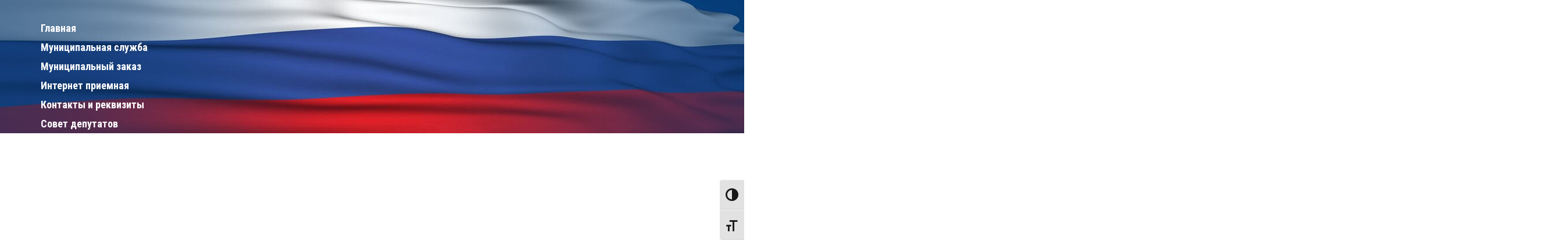

--- FILE ---
content_type: text/html; charset=utf-8
request_url: https://bobr-ss.ru/portfolio-tag/design/
body_size: 11771
content:
<!DOCTYPE html>
<html class="no-js" lang="ru-RU">
<head>
  <meta charset="UTF-8">
  <title>Администрация Бобровского Сельсовета Первомайского района Алтайского края &raquo; Portfolio Tag &raquo; дизайн</title>
  <link rel="stylesheet" href="/wp-content/themes/architecture/style.css" type="text/css">
  <meta name="viewport" content="width=device-width, user-scalable=no">
  <link rel="stylesheet" href="/wp-content/themes/architecture/stylesheet/foundation-responsive.css">
  <link href='https://fonts.googleapis.com/css?family=Roboto+Condensed:400,700,300&subset=latin,cyrillic' rel='stylesheet' type='text/css'>
  <link rel="image_src" href="/wp-content/uploads/architecture_demo_img/2013/08/5342032961_d3867a99f0_b-150x150.jpg">
  <link rel='dns-prefetch' href='//fonts.googleapis.com'>
  <link rel="alternate" type="application/rss+xml" title="Администрация Бобровского Сельсовета Первомайского района Алтайского края &raquo; Лента" href="/feed/">
  <link rel="alternate" type="application/rss+xml" title="Администрация Бобровского Сельсовета Первомайского района Алтайского края &raquo; Лента комментариев" href="/comments/feed/">
  <link rel="alternate" type="application/rss+xml" title="Администрация Бобровского Сельсовета Первомайского района Алтайского края &raquo; Лента элемента дизайн таксономии Portfolio Tag" href="/portfolio-tag/design/feed/">
  <script type="text/javascript">
  window._wpemojiSettings = {"baseUrl":"https:\/\/s.w.org\/images\/core\/emoji\/14.0.0\/72x72\/","ext":".png","svgUrl":"https:\/\/s.w.org\/images\/core\/emoji\/14.0.0\/svg\/","svgExt":".svg","source":{"concatemoji":"https:\/\/bobr-ss.ru\/wp-includes\/js\/wp-emoji-release.min.js?ver=6.2.5"}};
  /*! This file is auto-generated */
  !function(e,a,t){var n,r,o,i=a.createElement("canvas"),p=i.getContext&&i.getContext("2d");function s(e,t){p.clearRect(0,0,i.width,i.height),p.fillText(e,0,0);e=i.toDataURL();return p.clearRect(0,0,i.width,i.height),p.fillText(t,0,0),e===i.toDataURL()}function c(e){var t=a.createElement("script");t.src=e,t.defer=t.type="text/javascript",a.getElementsByTagName("head")[0].appendChild(t)}for(o=Array("flag","emoji"),t.supports={everything:!0,everythingExceptFlag:!0},r=0;r<o.length;r++)t.supports[o[r]]=function(e){if(p&&p.fillText)switch(p.textBaseline="top",p.font="600 32px Arial",e){case"flag":return s("\ud83c\udff3\ufe0f\u200d\u26a7\ufe0f","\ud83c\udff3\ufe0f\u200b\u26a7\ufe0f")?!1:!s("\ud83c\uddfa\ud83c\uddf3","\ud83c\uddfa\u200b\ud83c\uddf3")&&!s("\ud83c\udff4\udb40\udc67\udb40\udc62\udb40\udc65\udb40\udc6e\udb40\udc67\udb40\udc7f","\ud83c\udff4\u200b\udb40\udc67\u200b\udb40\udc62\u200b\udb40\udc65\u200b\udb40\udc6e\u200b\udb40\udc67\u200b\udb40\udc7f");case"emoji":return!s("\ud83e\udef1\ud83c\udffb\u200d\ud83e\udef2\ud83c\udfff","\ud83e\udef1\ud83c\udffb\u200b\ud83e\udef2\ud83c\udfff")}return!1}(o[r]),t.supports.everything=t.supports.everything&&t.supports[o[r]],"flag"!==o[r]&&(t.supports.everythingExceptFlag=t.supports.everythingExceptFlag&&t.supports[o[r]]);t.supports.everythingExceptFlag=t.supports.everythingExceptFlag&&!t.supports.flag,t.DOMReady=!1,t.readyCallback=function(){t.DOMReady=!0},t.supports.everything||(n=function(){t.readyCallback()},a.addEventListener?(a.addEventListener("DOMContentLoaded",n,!1),e.addEventListener("load",n,!1)):(e.attachEvent("onload",n),a.attachEvent("onreadystatechange",function(){"complete"===a.readyState&&t.readyCallback()})),(e=t.source||{}).concatemoji?c(e.concatemoji):e.wpemoji&&e.twemoji&&(c(e.twemoji),c(e.wpemoji)))}(window,document,window._wpemojiSettings);
  </script>
  <style type="text/css">
  img.wp-smiley,
  img.emoji {
        display: inline !important;
        border: none !important;
        box-shadow: none !important;
        height: 1em !important;
        width: 1em !important;
        margin: 0 0.07em !important;
        vertical-align: -0.1em !important;
        background: none !important;
        padding: 0 !important;
  }
  </style>
  <link rel='stylesheet' id='style-custom-css' href='/wp-content/themes/architecture/style-custom.css?ver=6.2.5' type='text/css' media='all'>
  <link rel='stylesheet' id='Google-Font-Droid+Serif-css' href='http://fonts.googleapis.com/css?family=Droid+Serif%3An%2Ci%2Cb%2Cbi&#038;subset=latin&#038;ver=6.2.5' type='text/css' media='all'>
  <link rel='stylesheet' id='Google-Font-Open+Sans-css' href='http://fonts.googleapis.com/css?family=Open+Sans%3An%2Ci%2Cb%2Cbi&#038;subset=latin&#038;ver=6.2.5' type='text/css' media='all'>
  <link rel='stylesheet' id='wp-block-library-css' href='/wp-includes/css/dist/block-library/style.min.css?ver=6.2.5' type='text/css' media='all'>
  <link rel='stylesheet' id='classic-theme-styles-css' href='/wp-includes/css/classic-themes.min.css?ver=6.2.5' type='text/css' media='all'>
  <style id='global-styles-inline-css' type='text/css'>
  body{--wp--preset--color--black: #000000;--wp--preset--color--cyan-bluish-gray: #abb8c3;--wp--preset--color--white: #ffffff;--wp--preset--color--pale-pink: #f78da7;--wp--preset--color--vivid-red: #cf2e2e;--wp--preset--color--luminous-vivid-orange: #ff6900;--wp--preset--color--luminous-vivid-amber: #fcb900;--wp--preset--color--light-green-cyan: #7bdcb5;--wp--preset--color--vivid-green-cyan: #00d084;--wp--preset--color--pale-cyan-blue: #8ed1fc;--wp--preset--color--vivid-cyan-blue: #0693e3;--wp--preset--color--vivid-purple: #9b51e0;--wp--preset--gradient--vivid-cyan-blue-to-vivid-purple: linear-gradient(135deg,rgba(6,147,227,1) 0%,rgb(155,81,224) 100%);--wp--preset--gradient--light-green-cyan-to-vivid-green-cyan: linear-gradient(135deg,rgb(122,220,180) 0%,rgb(0,208,130) 100%);--wp--preset--gradient--luminous-vivid-amber-to-luminous-vivid-orange: linear-gradient(135deg,rgba(252,185,0,1) 0%,rgba(255,105,0,1) 100%);--wp--preset--gradient--luminous-vivid-orange-to-vivid-red: linear-gradient(135deg,rgba(255,105,0,1) 0%,rgb(207,46,46) 100%);--wp--preset--gradient--very-light-gray-to-cyan-bluish-gray: linear-gradient(135deg,rgb(238,238,238) 0%,rgb(169,184,195) 100%);--wp--preset--gradient--cool-to-warm-spectrum: linear-gradient(135deg,rgb(74,234,220) 0%,rgb(151,120,209) 20%,rgb(207,42,186) 40%,rgb(238,44,130) 60%,rgb(251,105,98) 80%,rgb(254,248,76) 100%);--wp--preset--gradient--blush-light-purple: linear-gradient(135deg,rgb(255,206,236) 0%,rgb(152,150,240) 100%);--wp--preset--gradient--blush-bordeaux: linear-gradient(135deg,rgb(254,205,165) 0%,rgb(254,45,45) 50%,rgb(107,0,62) 100%);--wp--preset--gradient--luminous-dusk: linear-gradient(135deg,rgb(255,203,112) 0%,rgb(199,81,192) 50%,rgb(65,88,208) 100%);--wp--preset--gradient--pale-ocean: linear-gradient(135deg,rgb(255,245,203) 0%,rgb(182,227,212) 50%,rgb(51,167,181) 100%);--wp--preset--gradient--electric-grass: linear-gradient(135deg,rgb(202,248,128) 0%,rgb(113,206,126) 100%);--wp--preset--gradient--midnight: linear-gradient(135deg,rgb(2,3,129) 0%,rgb(40,116,252) 100%);--wp--preset--duotone--dark-grayscale: url('#wp-duotone-dark-grayscale');--wp--preset--duotone--grayscale: url('#wp-duotone-grayscale');--wp--preset--duotone--purple-yellow: url('#wp-duotone-purple-yellow');--wp--preset--duotone--blue-red: url('#wp-duotone-blue-red');--wp--preset--duotone--midnight: url('#wp-duotone-midnight');--wp--preset--duotone--magenta-yellow: url('#wp-duotone-magenta-yellow');--wp--preset--duotone--purple-green: url('#wp-duotone-purple-green');--wp--preset--duotone--blue-orange: url('#wp-duotone-blue-orange');--wp--preset--font-size--small: 13px;--wp--preset--font-size--medium: 20px;--wp--preset--font-size--large: 36px;--wp--preset--font-size--x-large: 42px;--wp--preset--spacing--20: 0.44rem;--wp--preset--spacing--30: 0.67rem;--wp--preset--spacing--40: 1rem;--wp--preset--spacing--50: 1.5rem;--wp--preset--spacing--60: 2.25rem;--wp--preset--spacing--70: 3.38rem;--wp--preset--spacing--80: 5.06rem;--wp--preset--shadow--natural: 6px 6px 9px rgba(0, 0, 0, 0.2);--wp--preset--shadow--deep: 12px 12px 50px rgba(0, 0, 0, 0.4);--wp--preset--shadow--sharp: 6px 6px 0px rgba(0, 0, 0, 0.2);--wp--preset--shadow--outlined: 6px 6px 0px -3px rgba(255, 255, 255, 1), 6px 6px rgba(0, 0, 0, 1);--wp--preset--shadow--crisp: 6px 6px 0px rgba(0, 0, 0, 1);}:where(.is-layout-flex){gap: 0.5em;}body .is-layout-flow > .alignleft{float: left;margin-inline-start: 0;margin-inline-end: 2em;}body .is-layout-flow > .alignright{float: right;margin-inline-start: 2em;margin-inline-end: 0;}body .is-layout-flow > .aligncenter{margin-left: auto !important;margin-right: auto !important;}body .is-layout-constrained > .alignleft{float: left;margin-inline-start: 0;margin-inline-end: 2em;}body .is-layout-constrained > .alignright{float: right;margin-inline-start: 2em;margin-inline-end: 0;}body .is-layout-constrained > .aligncenter{margin-left: auto !important;margin-right: auto !important;}body .is-layout-constrained > :where(:not(.alignleft):not(.alignright):not(.alignfull)){max-width: var(--wp--style--global--content-size);margin-left: auto !important;margin-right: auto !important;}body .is-layout-constrained > .alignwide{max-width: var(--wp--style--global--wide-size);}body .is-layout-flex{display: flex;}body .is-layout-flex{flex-wrap: wrap;align-items: center;}body .is-layout-flex > *{margin: 0;}:where(.wp-block-columns.is-layout-flex){gap: 2em;}.has-black-color{color: var(--wp--preset--color--black) !important;}.has-cyan-bluish-gray-color{color: var(--wp--preset--color--cyan-bluish-gray) !important;}.has-white-color{color: var(--wp--preset--color--white) !important;}.has-pale-pink-color{color: var(--wp--preset--color--pale-pink) !important;}.has-vivid-red-color{color: var(--wp--preset--color--vivid-red) !important;}.has-luminous-vivid-orange-color{color: var(--wp--preset--color--luminous-vivid-orange) !important;}.has-luminous-vivid-amber-color{color: var(--wp--preset--color--luminous-vivid-amber) !important;}.has-light-green-cyan-color{color: var(--wp--preset--color--light-green-cyan) !important;}.has-vivid-green-cyan-color{color: var(--wp--preset--color--vivid-green-cyan) !important;}.has-pale-cyan-blue-color{color: var(--wp--preset--color--pale-cyan-blue) !important;}.has-vivid-cyan-blue-color{color: var(--wp--preset--color--vivid-cyan-blue) !important;}.has-vivid-purple-color{color: var(--wp--preset--color--vivid-purple) !important;}.has-black-background-color{background-color: var(--wp--preset--color--black) !important;}.has-cyan-bluish-gray-background-color{background-color: var(--wp--preset--color--cyan-bluish-gray) !important;}.has-white-background-color{background-color: var(--wp--preset--color--white) !important;}.has-pale-pink-background-color{background-color: var(--wp--preset--color--pale-pink) !important;}.has-vivid-red-background-color{background-color: var(--wp--preset--color--vivid-red) !important;}.has-luminous-vivid-orange-background-color{background-color: var(--wp--preset--color--luminous-vivid-orange) !important;}.has-luminous-vivid-amber-background-color{background-color: var(--wp--preset--color--luminous-vivid-amber) !important;}.has-light-green-cyan-background-color{background-color: var(--wp--preset--color--light-green-cyan) !important;}.has-vivid-green-cyan-background-color{background-color: var(--wp--preset--color--vivid-green-cyan) !important;}.has-pale-cyan-blue-background-color{background-color: var(--wp--preset--color--pale-cyan-blue) !important;}.has-vivid-cyan-blue-background-color{background-color: var(--wp--preset--color--vivid-cyan-blue) !important;}.has-vivid-purple-background-color{background-color: var(--wp--preset--color--vivid-purple) !important;}.has-black-border-color{border-color: var(--wp--preset--color--black) !important;}.has-cyan-bluish-gray-border-color{border-color: var(--wp--preset--color--cyan-bluish-gray) !important;}.has-white-border-color{border-color: var(--wp--preset--color--white) !important;}.has-pale-pink-border-color{border-color: var(--wp--preset--color--pale-pink) !important;}.has-vivid-red-border-color{border-color: var(--wp--preset--color--vivid-red) !important;}.has-luminous-vivid-orange-border-color{border-color: var(--wp--preset--color--luminous-vivid-orange) !important;}.has-luminous-vivid-amber-border-color{border-color: var(--wp--preset--color--luminous-vivid-amber) !important;}.has-light-green-cyan-border-color{border-color: var(--wp--preset--color--light-green-cyan) !important;}.has-vivid-green-cyan-border-color{border-color: var(--wp--preset--color--vivid-green-cyan) !important;}.has-pale-cyan-blue-border-color{border-color: var(--wp--preset--color--pale-cyan-blue) !important;}.has-vivid-cyan-blue-border-color{border-color: var(--wp--preset--color--vivid-cyan-blue) !important;}.has-vivid-purple-border-color{border-color: var(--wp--preset--color--vivid-purple) !important;}.has-vivid-cyan-blue-to-vivid-purple-gradient-background{background: var(--wp--preset--gradient--vivid-cyan-blue-to-vivid-purple) !important;}.has-light-green-cyan-to-vivid-green-cyan-gradient-background{background: var(--wp--preset--gradient--light-green-cyan-to-vivid-green-cyan) !important;}.has-luminous-vivid-amber-to-luminous-vivid-orange-gradient-background{background: var(--wp--preset--gradient--luminous-vivid-amber-to-luminous-vivid-orange) !important;}.has-luminous-vivid-orange-to-vivid-red-gradient-background{background: var(--wp--preset--gradient--luminous-vivid-orange-to-vivid-red) !important;}.has-very-light-gray-to-cyan-bluish-gray-gradient-background{background: var(--wp--preset--gradient--very-light-gray-to-cyan-bluish-gray) !important;}.has-cool-to-warm-spectrum-gradient-background{background: var(--wp--preset--gradient--cool-to-warm-spectrum) !important;}.has-blush-light-purple-gradient-background{background: var(--wp--preset--gradient--blush-light-purple) !important;}.has-blush-bordeaux-gradient-background{background: var(--wp--preset--gradient--blush-bordeaux) !important;}.has-luminous-dusk-gradient-background{background: var(--wp--preset--gradient--luminous-dusk) !important;}.has-pale-ocean-gradient-background{background: var(--wp--preset--gradient--pale-ocean) !important;}.has-electric-grass-gradient-background{background: var(--wp--preset--gradient--electric-grass) !important;}.has-midnight-gradient-background{background: var(--wp--preset--gradient--midnight) !important;}.has-small-font-size{font-size: var(--wp--preset--font-size--small) !important;}.has-medium-font-size{font-size: var(--wp--preset--font-size--medium) !important;}.has-large-font-size{font-size: var(--wp--preset--font-size--large) !important;}.has-x-large-font-size{font-size: var(--wp--preset--font-size--x-large) !important;}
  .wp-block-navigation a:where(:not(.wp-element-button)){color: inherit;}
  :where(.wp-block-columns.is-layout-flex){gap: 2em;}
  .wp-block-pullquote{font-size: 1.5em;line-height: 1.6;}
  </style>
  <link rel='stylesheet' id='contact-form-7-css' href='/wp-content/plugins/contact-form-7/includes/css/styles.css?ver=4.8' type='text/css' media='all'>
  <link rel='stylesheet' id='ui-font-css' href='/wp-content/plugins/wp-accessibility/toolbar/fonts/css/a11y-toolbar.css?ver=1.5.10' type='text/css' media='all'>
  <link rel='stylesheet' id='ui-a11y-css' href='/wp-content/plugins/wp-accessibility/toolbar/css/a11y.css?ver=1.5.10' type='text/css' media='all'>
  <link rel='stylesheet' id='ui-fontsize.css-css' href='/wp-content/plugins/wp-accessibility/toolbar/css/a11y-fontsize.css?ver=1.5.10' type='text/css' media='all'>
  <link rel='stylesheet' id='wpa-style-css' href='/wp-content/plugins/wp-accessibility/css/wpa-style.css?ver=1.5.10' type='text/css' media='all'>
  <style id='wpa-style-inline-css' type='text/css'>
  :root { --admin-bar-top : 7px; }
  </style>
  <link rel='stylesheet' id='superfish-css' href='/wp-content/themes/architecture/stylesheet/superfish.css?ver=6.2.5' type='text/css' media='all'>
  <link rel='stylesheet' id='fancybox-css' href='/wp-content/themes/architecture/stylesheet/fancybox.css?ver=6.2.5' type='text/css' media='all'>
  <link rel='stylesheet' id='fancybox-thumbs-css' href='/wp-content/themes/architecture/stylesheet/jquery.fancybox-thumbs.css?ver=6.2.5' type='text/css' media='all'>
  <link rel='stylesheet' id='flex-slider-css' href='/wp-content/themes/architecture/stylesheet/flexslider.css?ver=6.2.5' type='text/css' media='all'>
  <link rel='stylesheet' id='lightboxStyle-css' href='/wp-content/plugins/lightbox-plus/css/shadowed/colorbox.min.css?ver=2.7.2' type='text/css' media='screen'>
  <script type='text/javascript' src='/wp-includes/js/jquery/jquery.min.js?ver=3.6.4' id='jquery-core-js'></script>
  <script type='text/javascript' src='/wp-includes/js/jquery/jquery-migrate.min.js?ver=3.4.0' id='jquery-migrate-js'></script>
  <script type='text/javascript' src='/wp-content/themes/architecture/javascript/jquery.fitvids.js?ver=1.0' id='fitvids-js'></script>
  <link rel="https://api.w.org/" href="/wp-json/">
  <link rel="EditURI" type="application/rsd+xml" title="RSD" href="/xmlrpc.php?rsd">
  <link rel="wlwmanifest" type="application/wlwmanifest+xml" href="/wp-includes/wlwmanifest.xml">
  <link href='/wp-content/themes/architecture/style-custom2.css' rel="stylesheet" type='text/css'>
</head>
<body class="archive tax-portfolio-tag term-design term-166">
  <div class="navigation-wrapper">
    <div class="navigation-container container">
      <div class="menu-wrapper" id="main-superfish-wrapper">
        <ul class="sf-menu">
          <li id="menu-item-3448" class="menu-item menu-item-type-post_type menu-item-object-page menu-item-home menu-item-3448">
            <a href="/">Главная</a>
          </li>
          <li id="menu-item-3447" class="menu-item menu-item-type-post_type menu-item-object-page menu-item-has-children menu-item-3447">
            <a href="/municipalnaya-sluzhba/">Муниципальная служба</a>
<li id="menu-item-9734" class="menu-item menu-item-type-post_type menu-item-object-page menu-item-has-children menu-item-3447">
            <a href="/blog/">Блог</a>
            <ul class="sub-menu">
              <li id="menu-item-3446" class="menu-item menu-item-type-post_type menu-item-object-page menu-item-3446">
                <a href="/konkursy-na-zameshchenie-vakantnoj-dolzhnosti/">Конкурсы на замещение вакантной должности</a>
              </li>
              <li id="menu-item-3445" class="menu-item menu-item-type-post_type menu-item-object-page menu-item-3445">
                <a href="/vakansii/">Вакансии</a>
              </li>
            </ul>
          </li>
          <li id="menu-item-3444" class="menu-item menu-item-type-post_type menu-item-object-page menu-item-3444">
            <a href="/municipalnyj-zakaz/">Муниципальный заказ</a>
          </li>
          <li id="menu-item-3443" class="menu-item menu-item-type-post_type menu-item-object-page menu-item-3443">
            <a href="/internet-priemnaya/">Интернет приемная</a>
          </li>
          <li id="menu-item-3442" class="menu-item menu-item-type-post_type menu-item-object-page menu-item-3442">
            <a href="/kontakty-i-rekvizity/">Контакты и реквизиты</a>
          </li>
          <li id="menu-item-4584" class="menu-item menu-item-type-post_type menu-item-object-page menu-item-4584">
            <a href="/%d1%81%d0%be%d0%b2%d0%b5%d1%82-%d0%b4%d0%b5%d0%bf%d1%83%d1%82%d0%b0%d1%82%d0%be%d0%b2/">Совет депутатов</a>
          </li>
          <li id="menu-item-4763" class="menu-item menu-item-type-post_type menu-item-object-page menu-item-4763">
            <a href="/resheniya-soveta-deputatov/">Решения Совета депутатов</a>
          </li>
          <li id="menu-item-5427" class="menu-item menu-item-type-post_type menu-item-object-page menu-item-5427">
            <a href="/%d0%bc%d1%83%d0%bd%d0%b8%d1%86%d0%b8%d0%bf%d0%b0%d0%bb%d1%8c%d0%bd%d0%be%d0%b5-%d0%b8%d0%bc%d1%83%d1%89%d0%b5%d1%81%d1%82%d0%b2%d0%be/">Муниципальное имущество</a>
          </li>
          <li id="menu-item-5467" class="menu-item menu-item-type-post_type menu-item-object-page menu-item-5467">
            <a href="/%d1%8d%d0%bb%d0%b5%d0%ba%d1%82%d1%80%d0%be%d0%bd%d0%bd%d1%8b%d0%b5-%d1%83%d1%81%d0%bb%d1%83%d0%b3%d0%b8/">Электронные услуги</a>
          </li>
          <li id="menu-item-5767" class="menu-item menu-item-type-post_type menu-item-object-page menu-item-5767">
            <a href="/resheniya-soveta-deputatov/%d1%80%d0%b5%d1%88%d0%b5%d0%bd%d0%b8%d1%8f-%d1%81%d0%be%d0%b2%d0%b5%d1%82%d0%b0-%d0%b4%d0%b5%d0%bf%d1%83%d1%82%d0%b0%d1%82%d0%be%d0%b2-%d0%b7%d0%b0-2020-%d0%b3%d0%be%d0%b4/">Решения Совета депутатов за 2020 год</a>
          </li>
          <li id="menu-item-5922" class="menu-item menu-item-type-post_type menu-item-object-page menu-item-5922">
            <a href="/%d0%bf%d1%80%d0%be%d0%b5%d0%ba%d1%82%d1%8b-%d0%b0%d0%b4%d0%bc%d0%b8%d0%bd%d0%b8%d1%81%d1%82%d1%80%d0%b0%d1%82%d0%b8%d0%b2%d0%bd%d1%8b%d1%85-%d1%80%d0%b5%d0%b3%d0%bb%d0%b0%d0%bc%d0%b5%d0%bd%d1%82%d0%be/">проекты административных регламентов и НПА</a>
          </li>
          <li id="menu-item-6292" class="menu-item menu-item-type-post_type menu-item-object-page menu-item-6292">
            <a href="/%d1%80%d0%be%d1%81%d1%80%d0%b5%d0%b5%d1%81%d1%82%d1%80-%d0%b8%d0%bd%d1%84%d0%be%d1%80%d0%bc%d0%b8%d1%80%d1%83%d0%b5%d1%82/">Росреестр информирует</a>
          </li>
          <li id="menu-item-6328" class="menu-item menu-item-type-post_type menu-item-object-page menu-item-6328">
            <a href="/%d0%bf%d0%be%d1%81%d1%82%d0%b0%d0%bd%d0%be%d0%b2%d0%bb%d0%b5%d0%bd%d0%b8%d1%8f-%d0%b0%d0%b4%d0%bc%d0%b8%d0%bd%d0%b8%d1%81%d1%82%d1%80%d0%b0%d1%86%d0%b8%d0%b8-%d0%b7%d0%b0-2022-%d0%b3%d0%be%d0%b4/">Постановления администрации за 2022 год</a>
          </li>
          <li id="menu-item-6031" class="menu-item menu-item-type-post_type menu-item-object-page menu-item-6031">
            <a href="/%d0%bf%d0%be%d1%81%d1%82%d0%b0%d0%bd%d0%be%d0%b2%d0%bb%d0%b5%d0%bd%d0%b8%d0%b5-%d0%b0%d0%b4%d0%bc%d0%b8%d0%bd%d0%b8%d1%81%d1%82%d1%80%d0%b0%d1%86%d0%b8%d0%b8-%d0%b7%d0%b0-2021-%d0%b3%d0%be%d0%b4/">Постановление администрации за 2021 год</a>
          </li>
          <li id="menu-item-6336" class="menu-item menu-item-type-post_type menu-item-object-page menu-item-6336">
            <a href="/%d1%80%d0%b5%d1%88%d0%b5%d0%bd%d0%b8%d1%8f-%d1%81%d0%be%d0%b2%d0%b5%d1%82%d0%b0-%d0%b4%d0%b5%d0%bf%d1%83%d1%82%d0%b0%d1%82%d0%be%d0%b2-%d0%b7%d0%b0-2022-%d0%b3%d0%be%d0%b4/">Решения Совета депутатов за 2022 год</a>
          </li>
          <li id="menu-item-6506" class="menu-item menu-item-type-post_type menu-item-object-page menu-item-6506">
            <a href="/%d0%bc%d1%83%d0%bd%d0%b8%d1%86%d0%b8%d0%bf%d0%b0%d0%bb%d1%8c%d0%bd%d1%8b%d0%b9-%d0%ba%d0%be%d0%bd%d1%82%d1%80%d0%be%d0%bb%d1%8c-%d0%b2-%d1%81%d1%84%d0%b5%d1%80%d0%b5-%d0%b1%d0%bb%d0%b0%d0%b3%d0%be/">Муниципальный контроль в сфере благоустройства</a>
          </li>
          <li id="menu-item-6559" class="menu-item menu-item-type-post_type menu-item-object-page menu-item-6559">
            <a href="/%d0%b7%d0%b0%d0%ba%d1%83%d0%bf%d0%ba%d0%b8-%d0%b8-%d0%ba%d0%be%d0%bd%d0%ba%d1%83%d1%80%d1%81%d1%8b/">Закупки и конкурсы</a>
          </li>
          <li id="menu-item-6568" class="menu-item menu-item-type-post_type menu-item-object-page menu-item-6568">
            <a href="/%d0%bf%d1%83%d0%b1%d0%bb%d0%b8%d1%87%d0%bd%d1%8b%d0%b5-%d1%81%d0%bb%d1%83%d1%88%d0%b0%d0%bd%d0%b8%d1%8f-%d0%b8-%d0%be%d0%b1%d1%89%d0%b5%d1%81%d1%82%d0%b2%d0%b5%d0%bd%d0%bd%d1%8b%d0%b5-%d0%be%d0%b1/">Публичные слушания и общественные обсуждения</a>
          </li>
          <li id="menu-item-6616" class="menu-item menu-item-type-post_type menu-item-object-page menu-item-6616">
            <a href="/%d0%be%d1%85%d1%80%d0%b0%d0%bd%d0%b0-%d0%be%d0%ba%d1%80%d1%83%d0%b6%d0%b0%d1%8e%d1%89%d0%b5%d0%b9-%d1%81%d1%80%d0%b5%d0%b4%d1%8b-%d0%b8-%d1%8d%d0%ba%d0%be%d0%bb%d0%be%d0%b3%d0%b8%d1%87%d0%b5%d1%81/">Охрана окружающей среды и экологическая безопасность</a>
          </li>
          <li id="menu-item-6633" class="menu-item menu-item-type-post_type menu-item-object-page menu-item-6633">
            <a href="/%d1%8d%d0%bd%d0%b5%d1%80%d0%b3%d0%be%d1%81%d0%b1%d0%b5%d1%80%d0%b5%d0%b6%d0%b5%d0%bd%d0%b8%d1%8f-%d0%b8-%d1%8d%d0%bd%d0%b5%d1%80%d0%b3%d0%be%d1%8d%d1%84%d1%84%d0%b5%d0%ba%d1%82%d0%b8%d0%b2%d0%bd%d0%be/">Энергосбережения и энергоэффективность</a>
          </li>
          <li id="menu-item-6646" class="menu-item menu-item-type-post_type menu-item-object-page menu-item-6646">
            <a href="/%d0%bf%d0%be%d1%81%d1%82%d0%b0%d0%bd%d0%be%d0%b2%d0%bb%d0%b5%d0%bd%d0%b8%d1%8f-%d0%b0%d0%b4%d0%bc%d0%b8%d0%bd%d0%b8%d1%81%d1%82%d1%80%d0%b0%d1%86%d0%b8%d0%b8-%d0%b7%d0%b0-2023-%d0%b3%d0%be%d0%b4/">Постановления администрации за 2023 год</a>
          </li>
          <li id="menu-item-6655" class="menu-item menu-item-type-post_type menu-item-object-page menu-item-6655">
            <a href="/%d0%be%d0%b1%d0%be%d0%b1%d1%89%d0%b5%d0%bd%d0%b8%d0%b5-%d0%bf%d1%80%d0%b0%d0%ba%d1%82%d0%b8%d0%ba%d0%b8/">обобщение практики</a>
          </li>
          <li id="menu-item-6711" class="menu-item menu-item-type-post_type menu-item-object-page menu-item-6711">
            <a href="/%d1%82%d0%b5%d0%ba%d1%81%d1%82%d1%8b-%d0%bd%d0%be%d1%80%d0%bc%d0%b0%d1%82%d0%b8%d0%b2%d0%bd%d0%be-%d0%bf%d1%80%d0%b0%d0%b2%d0%be%d0%b2%d1%8b%d1%85-%d0%b0%d0%ba%d1%82%d0%be%d0%b2-%d1%80%d0%b5%d0%b3-2/">Тексты нормативно правовых актов, регулирующих осуществление государственного контроля, муниципального контроля</a>
          </li>
          <li id="menu-item-6663" class="menu-item menu-item-type-post_type menu-item-object-page menu-item-6663">
            <a href="/%d0%b5%d0%b6%d0%b5%d0%b3%d0%be%d0%b4%d0%bd%d1%8b%d0%b9-%d0%bf%d0%bb%d0%b0%d0%bd-%d0%bf%d1%80%d0%be%d0%b2%d0%b5%d1%80%d0%be%d0%ba/">ежегодный план проверок</a>
          </li>
          <li id="menu-item-6724" class="menu-item menu-item-type-post_type menu-item-object-page menu-item-6724">
            <a href="/%d1%81%d0%b2%d0%b5%d0%b4%d0%b5%d0%bd%d0%b8%d1%8f-%d0%be%d0%b1-%d0%b8%d0%b7%d0%bc%d0%b5%d0%bd%d0%b5%d0%bd%d0%b8%d1%8f%d1%85-%d0%b2%d0%bd%d0%b5%d1%81%d0%b5%d0%bd%d0%bd%d1%8b%d1%85-%d0%b2-%d0%bd/">сведения об изменениях, внесенных в нормативные правовые акты, регулирующие осуществление государственного контроля (надзора), муниципального контроля, о сроках и порядке их вступления в силу</a>
          </li>
          <li id="menu-item-6729" class="menu-item menu-item-type-post_type menu-item-object-page menu-item-6729">
            <a href="/%d0%bf%d0%b5%d1%80%d0%b5%d1%87%d0%b5%d0%bd%d1%8c-%d0%bd%d0%be%d1%80%d0%bc%d0%b0%d1%82%d0%b8%d0%b2%d0%bd%d1%8b%d1%85-%d0%bf%d1%80%d0%b0%d0%b2%d0%be%d0%b2%d1%8b%d1%85-%d0%b0%d0%ba%d1%82%d0%be%d0%b2/">перечень нормативных правовых актов с указанием структурных единиц этих актов, содержащих обязательные требования, оценка соблюдения которых является предметом контроля, а также информацию о мерах ответственности, применяемых при нарушении обязательных требований, с текстами в действующей редакции</a>
          </li>
          <li id="menu-item-6734" class="menu-item menu-item-type-post_type menu-item-object-page menu-item-6734">
            <a href="/%d1%83%d1%82%d0%b2%d0%b5%d1%80%d0%b6%d0%b4%d0%b5%d0%bd%d0%bd%d1%8b%d0%b5-%d0%bf%d1%80%d0%be%d0%b2%d0%b5%d1%80%d0%be%d1%87%d0%bd%d1%8b%d0%b5-%d0%bb%d0%b8%d1%81%d1%82%d1%8b-%d0%b2-%d1%84%d0%be%d1%80/">утвержденные проверочные листы в формате, допускающем их использование для самообследования</a>
          </li>
          <li id="menu-item-6739" class="menu-item menu-item-type-post_type menu-item-object-page menu-item-6739">
            <a href="/%d1%80%d1%83%d0%ba%d0%be%d0%b2%d0%be%d0%b4%d1%81%d1%82%d0%b2%d0%b0-%d0%bf%d0%be-%d1%81%d0%be%d0%b1%d0%bb%d1%8e%d0%b4%d0%b5%d0%bd%d0%b8%d1%8e-%d0%be%d0%b1%d1%8f%d0%b7%d0%b0%d1%82%d0%b5%d0%bb%d1%8c/">руководства по соблюдению обязательных требований, разработанные и утвержденные в соответствии с Федеральным законом «Об обязательных требованиях в Российской Федерации»</a>
          </li>
          <li id="menu-item-6744" class="menu-item menu-item-type-post_type menu-item-object-page menu-item-6744">
            <a href="/%d0%bf%d0%b5%d1%80%d0%b5%d1%87%d0%b5%d0%bd%d1%8c-%d0%be%d0%b1%d1%8a%d0%b5%d0%ba%d1%82%d0%be%d0%b2-%d0%ba%d0%be%d0%bd%d1%82%d1%80%d0%be%d0%bb%d1%8f-%d1%83%d1%87%d0%b8%d1%82%d1%8b%d0%b2%d0%b0%d0%b5/">перечень объектов контроля, учитываемых в рамках формирования ежегодного плана контрольных (надзорных) мероприятий, с указанием категории риска</a>
          </li>
          <li id="menu-item-6749" class="menu-item menu-item-type-post_type menu-item-object-page menu-item-6749">
            <a href="/%d0%bf%d0%b5%d1%80%d0%b5%d1%87%d0%b5%d0%bd%d1%8c-%d0%b8%d0%bd%d0%b4%d0%b8%d0%ba%d0%b0%d1%82%d0%be%d1%80%d0%be%d0%b2-%d1%80%d0%b8%d1%81%d0%ba%d0%b0-%d0%bd%d0%b0%d1%80%d1%83%d1%88%d0%b5%d0%bd%d0%b8/">перечень индикаторов риска нарушения обязательных требований, порядок отнесения объектов контроля к категориям риска</a>
          </li>
          <li id="menu-item-6754" class="menu-item menu-item-type-post_type menu-item-object-page menu-item-6754">
            <a href="/%d0%bf%d1%80%d0%be%d0%b3%d1%80%d0%b0%d0%bc%d0%bc%d1%83-%d0%bf%d1%80%d0%be%d1%84%d0%b8%d0%bb%d0%b0%d0%ba%d1%82%d0%b8%d0%ba%d0%b8-%d1%80%d0%b8%d1%81%d0%ba%d0%be%d0%b2-%d0%bf%d1%80%d0%b8%d1%87%d0%b8/">программу профилактики рисков причинения вреда и план проведения плановых контрольных (надзорных) мероприятий контрольным (надзорным) органом (при проведении таких мероприятий)</a>
          </li>
          <li id="menu-item-6758" class="menu-item menu-item-type-post_type menu-item-object-page menu-item-6758">
            <a href="/%d0%b8%d1%81%d1%87%d0%b5%d1%80%d0%bf%d1%8b%d0%b2%d0%b0%d1%8e%d1%89%d0%b8%d0%b9-%d0%bf%d0%b5%d1%80%d0%b5%d1%87%d0%b5%d0%bd%d1%8c-%d1%81%d0%b2%d0%b5%d0%b4%d0%b5%d0%bd%d0%b8%d0%b9-%d0%ba%d0%be%d1%82/">исчерпывающий перечень сведений, которые могут запрашиваться контрольным (надзорным) органом у контролируемого лица</a>
          </li>
          <li id="menu-item-6763" class="menu-item menu-item-type-post_type menu-item-object-page menu-item-6763">
            <a href="/%d1%81%d0%b2%d0%b5%d0%b4%d0%b5%d0%bd%d0%b8%d1%8f-%d0%be-%d1%81%d0%bf%d0%be%d1%81%d0%be%d0%b1%d0%b0%d1%85-%d0%bf%d0%be%d0%bb%d1%83%d1%87%d0%b5%d0%bd%d0%b8%d1%8f-%d0%ba%d0%be%d0%bd%d1%81%d1%83%d0%bb/">сведения о способах получения консультаций по вопросам соблюдения обязательных требований</a>
          </li>
          <li id="menu-item-6768" class="menu-item menu-item-type-post_type menu-item-object-page menu-item-6768">
            <a href="/%d1%81%d0%b2%d0%b5%d0%b4%d0%b5%d0%bd%d0%b8%d1%8f-%d0%be-%d0%bf%d1%80%d0%b8%d0%bc%d0%b5%d0%bd%d0%b5%d0%bd%d0%b8%d0%b8-%d0%ba%d0%be%d0%bd%d1%82%d1%80%d0%be%d0%bb%d1%8c%d0%bd%d1%8b%d0%bc-%d0%bd/">сведения о применении контрольным (надзорным) органом мер стимулирования добросовестности контролируемых лиц</a>
          </li>
          <li id="menu-item-6774" class="menu-item menu-item-type-post_type menu-item-object-page menu-item-6774">
            <a href="/%d1%81%d0%b2%d0%b5%d0%b4%d0%b5%d0%bd%d0%b8%d1%8f-%d0%be-%d0%bf%d0%be%d1%80%d1%8f%d0%b4%d0%ba%d0%b5-%d0%b4%d0%be%d1%81%d1%83%d0%b4%d0%b5%d0%b1%d0%bd%d0%be%d0%b3%d0%be-%d0%be%d0%b1%d0%b6%d0%b0%d0%bb/">сведения о порядке досудебного обжалования решений контрольного (надзорного) органа, действий (бездействия) его должностных лиц</a>
          </li>
          <li id="menu-item-6778" class="menu-item menu-item-type-post_type menu-item-object-page menu-item-6778">
            <a href="/%d0%b4%d0%be%d0%ba%d0%bb%d0%b0%d0%b4%d1%8b-%d1%81%d0%be%d0%b4%d0%b5%d1%80%d0%b6%d0%b0%d1%89%d0%b8%d0%b5-%d1%80%d0%b5%d0%b7%d1%83%d0%bb%d1%8c%d1%82%d0%b0%d1%82%d1%8b-%d0%be%d0%b1%d0%be%d0%b1%d1%89/">доклады, содержащие результаты обобщения правоприменительной практики контрольного (надзорного) органа</a>
          </li>
          <li id="menu-item-6783" class="menu-item menu-item-type-post_type menu-item-object-page menu-item-6783">
            <a href="/%d0%b4%d0%be%d0%ba%d0%bb%d0%b0%d0%b4%d1%8b-%d0%be-%d0%b3%d0%be%d1%81%d1%83%d0%b4%d0%b0%d1%80%d1%81%d1%82%d0%b2%d0%b5%d0%bd%d0%bd%d0%be%d0%bc-%d0%ba%d0%be%d0%bd%d1%82%d1%80%d0%be%d0%bb%d0%b5/">доклады о государственном контроле (надзоре), муниципальном контроле</a>
          </li>
          <li id="menu-item-6871" class="menu-item menu-item-type-post_type menu-item-object-page menu-item-6871">
            <a href="/%d1%80%d0%b5%d1%88%d0%b5%d0%bd%d0%b8%d1%8f-%d1%81%d0%be%d0%b2%d0%b5%d1%82%d0%b0-%d0%b4%d0%b5%d0%bf%d1%83%d1%82%d0%b0%d1%82%d0%be%d0%b2-2023-%d0%b3%d0%be%d0%b4/">Решения совета депутатов 2023 год</a>
          </li>
          <li id="menu-item-6788" class="menu-item menu-item-type-post_type menu-item-object-page menu-item-6788">
            <a href="/%d0%b8%d0%bd%d1%84%d0%be%d1%80%d0%bc%d0%b0%d1%86%d0%b8%d1%8e-%d0%be-%d1%81%d0%bf%d0%be%d1%81%d0%be%d0%b1%d0%b0%d1%85-%d0%b8-%d0%bf%d1%80%d0%be%d1%86%d0%b5%d0%b4%d1%83%d1%80%d0%b5-%d1%81%d0%b0/">информацию о способах и процедуре самообследования (при ее наличии), в том числе методические рекомендации по проведению самообследования и подготовке декларации соблюдения обязательных требований, и информацию о декларациях соблюдения обязательных требований, представленных контролируемыми лицами</a>
          </li>
        </ul>
      </div>
      <div class="clear"></div>
    </div>
  </div>
  <div class="body-outer-wrapper">
    <div class="body-wrapper">
      <div class="header-wrapper">
        <div class="header-outer-container">
          <div class="header-container container main">
            <div class="header-navigation-wrapper">
              <div class="header-navigation first-header-navigation">
                <ul id="menu-%d0%bc%d0%b5%d0%bd%d1%8e-%d0%b3%d0%bb%d0%b0%d0%b2%d0%bd%d0%be%d0%b5-1" class="menu">
                  <li class="menu-item menu-item-type-post_type menu-item-object-page menu-item-home menu-item-3448">
                    <a href="/">Главная</a>
                  </li>
                  <li class="menu-item menu-item-type-post_type menu-item-object-page menu-item-has-children menu-item-3447">
                    <a href="/municipalnaya-sluzhba/">Муниципальная служба</a>
                    <ul class="sub-menu">
                      <li class="menu-item menu-item-type-post_type menu-item-object-page menu-item-3446">
                        <a href="/konkursy-na-zameshchenie-vakantnoj-dolzhnosti/">Конкурсы на замещение вакантной должности</a>
                      </li>
                      <li class="menu-item menu-item-type-post_type menu-item-object-page menu-item-3445">
                        <a href="/vakansii/">Вакансии</a>
                      </li>
                    </ul>
                  </li>
                  <li class="menu-item menu-item-type-post_type menu-item-object-page menu-item-3444">
                    <a href="/municipalnyj-zakaz/">Муниципальный заказ</a>
                  </li>
                  <li class="menu-item menu-item-type-post_type menu-item-object-page menu-item-3443">
                    <a href="/internet-priemnaya/">Интернет приемная</a>
                  </li>
                  <li class="menu-item menu-item-type-post_type menu-item-object-page menu-item-3442">
                    <a href="/kontakty-i-rekvizity/">Контакты и реквизиты</a>
                  </li>
                  <li class="menu-item menu-item-type-post_type menu-item-object-page menu-item-4584">
                    <a href="/%d1%81%d0%be%d0%b2%d0%b5%d1%82-%d0%b4%d0%b5%d0%bf%d1%83%d1%82%d0%b0%d1%82%d0%be%d0%b2/">Совет депутатов</a>
                  </li>
                  <li class="menu-item menu-item-type-post_type menu-item-object-page menu-item-4763">
                    <a href="/resheniya-soveta-deputatov/">Решения Совета депутатов</a>
                  </li>
                  <li class="menu-item menu-item-type-post_type menu-item-object-page menu-item-5427">
                    <a href="/%d0%bc%d1%83%d0%bd%d0%b8%d1%86%d0%b8%d0%bf%d0%b0%d0%bb%d1%8c%d0%bd%d0%be%d0%b5-%d0%b8%d0%bc%d1%83%d1%89%d0%b5%d1%81%d1%82%d0%b2%d0%be/">Муниципальное имущество</a>
                  </li>
                  <li class="menu-item menu-item-type-post_type menu-item-object-page menu-item-5467">
                    <a href="/%d1%8d%d0%bb%d0%b5%d0%ba%d1%82%d1%80%d0%be%d0%bd%d0%bd%d1%8b%d0%b5-%d1%83%d1%81%d0%bb%d1%83%d0%b3%d0%b8/">Электронные услуги</a>
                  </li>
                  <li class="menu-item menu-item-type-post_type menu-item-object-page menu-item-5767">
                    <a href="/resheniya-soveta-deputatov/%d1%80%d0%b5%d1%88%d0%b5%d0%bd%d0%b8%d1%8f-%d1%81%d0%be%d0%b2%d0%b5%d1%82%d0%b0-%d0%b4%d0%b5%d0%bf%d1%83%d1%82%d0%b0%d1%82%d0%be%d0%b2-%d0%b7%d0%b0-2020-%d0%b3%d0%be%d0%b4/">Решения Совета депутатов за 2020 год</a>
                  </li>
                  <li class="menu-item menu-item-type-post_type menu-item-object-page menu-item-5922">
                    <a href="/%d0%bf%d1%80%d0%be%d0%b5%d0%ba%d1%82%d1%8b-%d0%b0%d0%b4%d0%bc%d0%b8%d0%bd%d0%b8%d1%81%d1%82%d1%80%d0%b0%d1%82%d0%b8%d0%b2%d0%bd%d1%8b%d1%85-%d1%80%d0%b5%d0%b3%d0%bb%d0%b0%d0%bc%d0%b5%d0%bd%d1%82%d0%be/">проекты административных регламентов и НПА</a>
                  </li>
                  <li class="menu-item menu-item-type-post_type menu-item-object-page menu-item-6292">
                    <a href="/%d1%80%d0%be%d1%81%d1%80%d0%b5%d0%b5%d1%81%d1%82%d1%80-%d0%b8%d0%bd%d1%84%d0%be%d1%80%d0%bc%d0%b8%d1%80%d1%83%d0%b5%d1%82/">Росреестр информирует</a>
                  </li>
                  <li class="menu-item menu-item-type-post_type menu-item-object-page menu-item-6328">
                    <a href="/%d0%bf%d0%be%d1%81%d1%82%d0%b0%d0%bd%d0%be%d0%b2%d0%bb%d0%b5%d0%bd%d0%b8%d1%8f-%d0%b0%d0%b4%d0%bc%d0%b8%d0%bd%d0%b8%d1%81%d1%82%d1%80%d0%b0%d1%86%d0%b8%d0%b8-%d0%b7%d0%b0-2022-%d0%b3%d0%be%d0%b4/">Постановления администрации за 2022 год</a>
                  </li>
                  <li class="menu-item menu-item-type-post_type menu-item-object-page menu-item-6031">
                    <a href="/%d0%bf%d0%be%d1%81%d1%82%d0%b0%d0%bd%d0%be%d0%b2%d0%bb%d0%b5%d0%bd%d0%b8%d0%b5-%d0%b0%d0%b4%d0%bc%d0%b8%d0%bd%d0%b8%d1%81%d1%82%d1%80%d0%b0%d1%86%d0%b8%d0%b8-%d0%b7%d0%b0-2021-%d0%b3%d0%be%d0%b4/">Постановление администрации за 2021 год</a>
                  </li>
                  <li class="menu-item menu-item-type-post_type menu-item-object-page menu-item-6336">
                    <a href="/%d1%80%d0%b5%d1%88%d0%b5%d0%bd%d0%b8%d1%8f-%d1%81%d0%be%d0%b2%d0%b5%d1%82%d0%b0-%d0%b4%d0%b5%d0%bf%d1%83%d1%82%d0%b0%d1%82%d0%be%d0%b2-%d0%b7%d0%b0-2022-%d0%b3%d0%be%d0%b4/">Решения Совета депутатов за 2022 год</a>
                  </li>
                  <li class="menu-item menu-item-type-post_type menu-item-object-page menu-item-6506">
                    <a href="/%d0%bc%d1%83%d0%bd%d0%b8%d1%86%d0%b8%d0%bf%d0%b0%d0%bb%d1%8c%d0%bd%d1%8b%d0%b9-%d0%ba%d0%be%d0%bd%d1%82%d1%80%d0%be%d0%bb%d1%8c-%d0%b2-%d1%81%d1%84%d0%b5%d1%80%d0%b5-%d0%b1%d0%bb%d0%b0%d0%b3%d0%be/">Муниципальный контроль в сфере благоустройства</a>
                  </li>
                  <li class="menu-item menu-item-type-post_type menu-item-object-page menu-item-6559">
                    <a href="/%d0%b7%d0%b0%d0%ba%d1%83%d0%bf%d0%ba%d0%b8-%d0%b8-%d0%ba%d0%be%d0%bd%d0%ba%d1%83%d1%80%d1%81%d1%8b/">Закупки и конкурсы</a>
                  </li>
                  <li class="menu-item menu-item-type-post_type menu-item-object-page menu-item-6568">
                    <a href="/%d0%bf%d1%83%d0%b1%d0%bb%d0%b8%d1%87%d0%bd%d1%8b%d0%b5-%d1%81%d0%bb%d1%83%d1%88%d0%b0%d0%bd%d0%b8%d1%8f-%d0%b8-%d0%be%d0%b1%d1%89%d0%b5%d1%81%d1%82%d0%b2%d0%b5%d0%bd%d0%bd%d1%8b%d0%b5-%d0%be%d0%b1/">Публичные слушания и общественные обсуждения</a>
                  </li>
                  <li class="menu-item menu-item-type-post_type menu-item-object-page menu-item-6616">
                    <a href="/%d0%be%d1%85%d1%80%d0%b0%d0%bd%d0%b0-%d0%be%d0%ba%d1%80%d1%83%d0%b6%d0%b0%d1%8e%d1%89%d0%b5%d0%b9-%d1%81%d1%80%d0%b5%d0%b4%d1%8b-%d0%b8-%d1%8d%d0%ba%d0%be%d0%bb%d0%be%d0%b3%d0%b8%d1%87%d0%b5%d1%81/">Охрана окружающей среды и экологическая безопасность</a>
                  </li>
                  <li class="menu-item menu-item-type-post_type menu-item-object-page menu-item-6633">
                    <a href="/%d1%8d%d0%bd%d0%b5%d1%80%d0%b3%d0%be%d1%81%d0%b1%d0%b5%d1%80%d0%b5%d0%b6%d0%b5%d0%bd%d0%b8%d1%8f-%d0%b8-%d1%8d%d0%bd%d0%b5%d1%80%d0%b3%d0%be%d1%8d%d1%84%d1%84%d0%b5%d0%ba%d1%82%d0%b8%d0%b2%d0%bd%d0%be/">Энергосбережения и энергоэффективность</a>
                  </li>
                  <li class="menu-item menu-item-type-post_type menu-item-object-page menu-item-6646">
                    <a href="/%d0%bf%d0%be%d1%81%d1%82%d0%b0%d0%bd%d0%be%d0%b2%d0%bb%d0%b5%d0%bd%d0%b8%d1%8f-%d0%b0%d0%b4%d0%bc%d0%b8%d0%bd%d0%b8%d1%81%d1%82%d1%80%d0%b0%d1%86%d0%b8%d0%b8-%d0%b7%d0%b0-2023-%d0%b3%d0%be%d0%b4/">Постановления администрации за 2023 год</a>
                  </li>
                  <li class="menu-item menu-item-type-post_type menu-item-object-page menu-item-6655">
                    <a href="/%d0%be%d0%b1%d0%be%d0%b1%d1%89%d0%b5%d0%bd%d0%b8%d0%b5-%d0%bf%d1%80%d0%b0%d0%ba%d1%82%d0%b8%d0%ba%d0%b8/">обобщение практики</a>
                  </li>
                  <li class="menu-item menu-item-type-post_type menu-item-object-page menu-item-6711">
                    <a href="/%d1%82%d0%b5%d0%ba%d1%81%d1%82%d1%8b-%d0%bd%d0%be%d1%80%d0%bc%d0%b0%d1%82%d0%b8%d0%b2%d0%bd%d0%be-%d0%bf%d1%80%d0%b0%d0%b2%d0%be%d0%b2%d1%8b%d1%85-%d0%b0%d0%ba%d1%82%d0%be%d0%b2-%d1%80%d0%b5%d0%b3-2/">Тексты нормативно правовых актов, регулирующих осуществление государственного контроля, муниципального контроля</a>
                  </li>
                  <li class="menu-item menu-item-type-post_type menu-item-object-page menu-item-6663">
                    <a href="/%d0%b5%d0%b6%d0%b5%d0%b3%d0%be%d0%b4%d0%bd%d1%8b%d0%b9-%d0%bf%d0%bb%d0%b0%d0%bd-%d0%bf%d1%80%d0%be%d0%b2%d0%b5%d1%80%d0%be%d0%ba/">ежегодный план проверок</a>
                  </li>
                  <li class="menu-item menu-item-type-post_type menu-item-object-page menu-item-6724">
                    <a href="/%d1%81%d0%b2%d0%b5%d0%b4%d0%b5%d0%bd%d0%b8%d1%8f-%d0%be%d0%b1-%d0%b8%d0%b7%d0%bc%d0%b5%d0%bd%d0%b5%d0%bd%d0%b8%d1%8f%d1%85-%d0%b2%d0%bd%d0%b5%d1%81%d0%b5%d0%bd%d0%bd%d1%8b%d1%85-%d0%b2-%d0%bd/">сведения об изменениях, внесенных в нормативные правовые акты, регулирующие осуществление государственного контроля (надзора), муниципального контроля, о сроках и порядке их вступления в силу</a>
                  </li>
                  <li class="menu-item menu-item-type-post_type menu-item-object-page menu-item-6729">
                    <a href="/%d0%bf%d0%b5%d1%80%d0%b5%d1%87%d0%b5%d0%bd%d1%8c-%d0%bd%d0%be%d1%80%d0%bc%d0%b0%d1%82%d0%b8%d0%b2%d0%bd%d1%8b%d1%85-%d0%bf%d1%80%d0%b0%d0%b2%d0%be%d0%b2%d1%8b%d1%85-%d0%b0%d0%ba%d1%82%d0%be%d0%b2/">перечень нормативных правовых актов с указанием структурных единиц этих актов, содержащих обязательные требования, оценка соблюдения которых является предметом контроля, а также информацию о мерах ответственности, применяемых при нарушении обязательных требований, с текстами в действующей редакции</a>
                  </li>
                  <li class="menu-item menu-item-type-post_type menu-item-object-page menu-item-6734">
                    <a href="/%d1%83%d1%82%d0%b2%d0%b5%d1%80%d0%b6%d0%b4%d0%b5%d0%bd%d0%bd%d1%8b%d0%b5-%d0%bf%d1%80%d0%be%d0%b2%d0%b5%d1%80%d0%be%d1%87%d0%bd%d1%8b%d0%b5-%d0%bb%d0%b8%d1%81%d1%82%d1%8b-%d0%b2-%d1%84%d0%be%d1%80/">утвержденные проверочные листы в формате, допускающем их использование для самообследования</a>
                  </li>
                  <li class="menu-item menu-item-type-post_type menu-item-object-page menu-item-6739">
                    <a href="/%d1%80%d1%83%d0%ba%d0%be%d0%b2%d0%be%d0%b4%d1%81%d1%82%d0%b2%d0%b0-%d0%bf%d0%be-%d1%81%d0%be%d0%b1%d0%bb%d1%8e%d0%b4%d0%b5%d0%bd%d0%b8%d1%8e-%d0%be%d0%b1%d1%8f%d0%b7%d0%b0%d1%82%d0%b5%d0%bb%d1%8c/">руководства по соблюдению обязательных требований, разработанные и утвержденные в соответствии с Федеральным законом «Об обязательных требованиях в Российской Федерации»</a>
                  </li>
                  <li class="menu-item menu-item-type-post_type menu-item-object-page menu-item-6744">
                    <a href="/%d0%bf%d0%b5%d1%80%d0%b5%d1%87%d0%b5%d0%bd%d1%8c-%d0%be%d0%b1%d1%8a%d0%b5%d0%ba%d1%82%d0%be%d0%b2-%d0%ba%d0%be%d0%bd%d1%82%d1%80%d0%be%d0%bb%d1%8f-%d1%83%d1%87%d0%b8%d1%82%d1%8b%d0%b2%d0%b0%d0%b5/">перечень объектов контроля, учитываемых в рамках формирования ежегодного плана контрольных (надзорных) мероприятий, с указанием категории риска</a>
                  </li>
                  <li class="menu-item menu-item-type-post_type menu-item-object-page menu-item-6749">
                    <a href="/%d0%bf%d0%b5%d1%80%d0%b5%d1%87%d0%b5%d0%bd%d1%8c-%d0%b8%d0%bd%d0%b4%d0%b8%d0%ba%d0%b0%d1%82%d0%be%d1%80%d0%be%d0%b2-%d1%80%d0%b8%d1%81%d0%ba%d0%b0-%d0%bd%d0%b0%d1%80%d1%83%d1%88%d0%b5%d0%bd%d0%b8/">перечень индикаторов риска нарушения обязательных требований, порядок отнесения объектов контроля к категориям риска</a>
                  </li>
                  <li class="menu-item menu-item-type-post_type menu-item-object-page menu-item-6754">
                    <a href="/%d0%bf%d1%80%d0%be%d0%b3%d1%80%d0%b0%d0%bc%d0%bc%d1%83-%d0%bf%d1%80%d0%be%d1%84%d0%b8%d0%bb%d0%b0%d0%ba%d1%82%d0%b8%d0%ba%d0%b8-%d1%80%d0%b8%d1%81%d0%ba%d0%be%d0%b2-%d0%bf%d1%80%d0%b8%d1%87%d0%b8/">программу профилактики рисков причинения вреда и план проведения плановых контрольных (надзорных) мероприятий контрольным (надзорным) органом (при проведении таких мероприятий)</a>
                  </li>
                  <li class="menu-item menu-item-type-post_type menu-item-object-page menu-item-6758">
                    <a href="/%d0%b8%d1%81%d1%87%d0%b5%d1%80%d0%bf%d1%8b%d0%b2%d0%b0%d1%8e%d1%89%d0%b8%d0%b9-%d0%bf%d0%b5%d1%80%d0%b5%d1%87%d0%b5%d0%bd%d1%8c-%d1%81%d0%b2%d0%b5%d0%b4%d0%b5%d0%bd%d0%b8%d0%b9-%d0%ba%d0%be%d1%82/">исчерпывающий перечень сведений, которые могут запрашиваться контрольным (надзорным) органом у контролируемого лица</a>
                  </li>
                  <li class="menu-item menu-item-type-post_type menu-item-object-page menu-item-6763">
                    <a href="/%d1%81%d0%b2%d0%b5%d0%b4%d0%b5%d0%bd%d0%b8%d1%8f-%d0%be-%d1%81%d0%bf%d0%be%d1%81%d0%be%d0%b1%d0%b0%d1%85-%d0%bf%d0%be%d0%bb%d1%83%d1%87%d0%b5%d0%bd%d0%b8%d1%8f-%d0%ba%d0%be%d0%bd%d1%81%d1%83%d0%bb/">сведения о способах получения консультаций по вопросам соблюдения обязательных требований</a>
                  </li>
                  <li class="menu-item menu-item-type-post_type menu-item-object-page menu-item-6768">
                    <a href="/%d1%81%d0%b2%d0%b5%d0%b4%d0%b5%d0%bd%d0%b8%d1%8f-%d0%be-%d0%bf%d1%80%d0%b8%d0%bc%d0%b5%d0%bd%d0%b5%d0%bd%d0%b8%d0%b8-%d0%ba%d0%be%d0%bd%d1%82%d1%80%d0%be%d0%bb%d1%8c%d0%bd%d1%8b%d0%bc-%d0%bd/">сведения о применении контрольным (надзорным) органом мер стимулирования добросовестности контролируемых лиц</a>
                  </li>
                  <li class="menu-item menu-item-type-post_type menu-item-object-page menu-item-6774">
                    <a href="/%d1%81%d0%b2%d0%b5%d0%b4%d0%b5%d0%bd%d0%b8%d1%8f-%d0%be-%d0%bf%d0%be%d1%80%d1%8f%d0%b4%d0%ba%d0%b5-%d0%b4%d0%be%d1%81%d1%83%d0%b4%d0%b5%d0%b1%d0%bd%d0%be%d0%b3%d0%be-%d0%be%d0%b1%d0%b6%d0%b0%d0%bb/">сведения о порядке досудебного обжалования решений контрольного (надзорного) органа, действий (бездействия) его должностных лиц</a>
                  </li>
                  <li class="menu-item menu-item-type-post_type menu-item-object-page menu-item-6778">
                    <a href="/%d0%b4%d0%be%d0%ba%d0%bb%d0%b0%d0%b4%d1%8b-%d1%81%d0%be%d0%b4%d0%b5%d1%80%d0%b6%d0%b0%d1%89%d0%b8%d0%b5-%d1%80%d0%b5%d0%b7%d1%83%d0%bb%d1%8c%d1%82%d0%b0%d1%82%d1%8b-%d0%be%d0%b1%d0%be%d0%b1%d1%89/">доклады, содержащие результаты обобщения правоприменительной практики контрольного (надзорного) органа</a>
                  </li>
                  <li class="menu-item menu-item-type-post_type menu-item-object-page menu-item-6783">
                    <a href="/%d0%b4%d0%be%d0%ba%d0%bb%d0%b0%d0%b4%d1%8b-%d0%be-%d0%b3%d0%be%d1%81%d1%83%d0%b4%d0%b0%d1%80%d1%81%d1%82%d0%b2%d0%b5%d0%bd%d0%bd%d0%be%d0%bc-%d0%ba%d0%be%d0%bd%d1%82%d1%80%d0%be%d0%bb%d0%b5/">доклады о государственном контроле (надзоре), муниципальном контроле</a>
                  </li>
                  <li class="menu-item menu-item-type-post_type menu-item-object-page menu-item-6871">
                    <a href="/%d1%80%d0%b5%d1%88%d0%b5%d0%bd%d0%b8%d1%8f-%d1%81%d0%be%d0%b2%d0%b5%d1%82%d0%b0-%d0%b4%d0%b5%d0%bf%d1%83%d1%82%d0%b0%d1%82%d0%be%d0%b2-2023-%d0%b3%d0%be%d0%b4/">Решения совета депутатов 2023 год</a>
                  </li>
                  <li class="menu-item menu-item-type-post_type menu-item-object-page menu-item-6788">
                    <a href="/%d0%b8%d0%bd%d1%84%d0%be%d1%80%d0%bc%d0%b0%d1%86%d0%b8%d1%8e-%d0%be-%d1%81%d0%bf%d0%be%d1%81%d0%be%d0%b1%d0%b0%d1%85-%d0%b8-%d0%bf%d1%80%d0%be%d1%86%d0%b5%d0%b4%d1%83%d1%80%d0%b5-%d1%81%d0%b0/">информацию о способах и процедуре самообследования (при ее наличии), в том числе методические рекомендации по проведению самообследования и подготовке декларации соблюдения обязательных требований, и информацию о декларациях соблюдения обязательных требований, представленных контролируемыми лицами</a>
                  </li>
                </ul>
              </div>
              <div class="clear"></div>
            </div>
            <div id="gdl-social-icon" class="social-wrapper">
              <div class="social-icon-wrapper"></div>
            </div>
            <div class="logo-wrapper">
              <a href="/"><img src="/wp-content/uploads/2015/09/logo-bobrovka.png" alt=""></a>
            </div>
            <div class="clear"></div>
            <div class="responsive-menu-wrapper">
              <select class="menu dropdown-menu">
                <option value="" class="blank">
                  &#8212; Main Menu &#8212;
                </option>
                <option class="menu-item menu-item-type-post_type menu-item-object-page menu-item-home menu-item-3448 menu-item-depth-0" value="https://bobr-ss.ru/">
                  Главная
                </option>
                <option class="menu-item menu-item-type-post_type menu-item-object-page menu-item-has-children menu-item-3447 menu-item-depth-0" value="https://bobr-ss.ru/municipalnaya-sluzhba/">
                  Муниципальная служба
                </option>
                <option class="menu-item menu-item-type-post_type menu-item-object-page menu-item-3446 menu-item-depth-1" value="https://bobr-ss.ru/konkursy-na-zameshchenie-vakantnoj-dolzhnosti/">
                  - Конкурсы на замещение вакантной должности
                </option>
                <option class="menu-item menu-item-type-post_type menu-item-object-page menu-item-3445 menu-item-depth-1" value="https://bobr-ss.ru/vakansii/">
                  - Вакансии
                </option>
                <option class="menu-item menu-item-type-post_type menu-item-object-page menu-item-3444 menu-item-depth-0" value="https://bobr-ss.ru/municipalnyj-zakaz/">
                  Муниципальный заказ
                </option>
                <option class="menu-item menu-item-type-post_type menu-item-object-page menu-item-3443 menu-item-depth-0" value="https://bobr-ss.ru/internet-priemnaya/">
                  Интернет приемная
                </option>
                <option class="menu-item menu-item-type-post_type menu-item-object-page menu-item-3442 menu-item-depth-0" value="https://bobr-ss.ru/kontakty-i-rekvizity/">
                  Контакты и реквизиты
                </option>
                <option class="menu-item menu-item-type-post_type menu-item-object-page menu-item-4584 menu-item-depth-0" value="https://bobr-ss.ru/%d1%81%d0%be%d0%b2%d0%b5%d1%82-%d0%b4%d0%b5%d0%bf%d1%83%d1%82%d0%b0%d1%82%d0%be%d0%b2/">
                  Совет депутатов
                </option>
                <option class="menu-item menu-item-type-post_type menu-item-object-page menu-item-4763 menu-item-depth-0" value="https://bobr-ss.ru/resheniya-soveta-deputatov/">
                  Решения Совета депутатов
                </option>
                <option class="menu-item menu-item-type-post_type menu-item-object-page menu-item-5427 menu-item-depth-0" value="https://bobr-ss.ru/%d0%bc%d1%83%d0%bd%d0%b8%d1%86%d0%b8%d0%bf%d0%b0%d0%bb%d1%8c%d0%bd%d0%be%d0%b5-%d0%b8%d0%bc%d1%83%d1%89%d0%b5%d1%81%d1%82%d0%b2%d0%be/">
                  Муниципальное имущество
                </option>
                <option class="menu-item menu-item-type-post_type menu-item-object-page menu-item-5467 menu-item-depth-0" value="https://bobr-ss.ru/%d1%8d%d0%bb%d0%b5%d0%ba%d1%82%d1%80%d0%be%d0%bd%d0%bd%d1%8b%d0%b5-%d1%83%d1%81%d0%bb%d1%83%d0%b3%d0%b8/">
                  Электронные услуги
                </option>
                <option class="menu-item menu-item-type-post_type menu-item-object-page menu-item-5767 menu-item-depth-0" value="https://bobr-ss.ru/resheniya-soveta-deputatov/%d1%80%d0%b5%d1%88%d0%b5%d0%bd%d0%b8%d1%8f-%d1%81%d0%be%d0%b2%d0%b5%d1%82%d0%b0-%d0%b4%d0%b5%d0%bf%d1%83%d1%82%d0%b0%d1%82%d0%be%d0%b2-%d0%b7%d0%b0-2020-%d0%b3%d0%be%d0%b4/">
                  Решения Совета депутатов за 2020 год
                </option>
                <option class="menu-item menu-item-type-post_type menu-item-object-page menu-item-5922 menu-item-depth-0" value="https://bobr-ss.ru/%d0%bf%d1%80%d0%be%d0%b5%d0%ba%d1%82%d1%8b-%d0%b0%d0%b4%d0%bc%d0%b8%d0%bd%d0%b8%d1%81%d1%82%d1%80%d0%b0%d1%82%d0%b8%d0%b2%d0%bd%d1%8b%d1%85-%d1%80%d0%b5%d0%b3%d0%bb%d0%b0%d0%bc%d0%b5%d0%bd%d1%82%d0%be/">
                  проекты административных регламентов и НПА
                </option>
                <option class="menu-item menu-item-type-post_type menu-item-object-page menu-item-6292 menu-item-depth-0" value="https://bobr-ss.ru/%d1%80%d0%be%d1%81%d1%80%d0%b5%d0%b5%d1%81%d1%82%d1%80-%d0%b8%d0%bd%d1%84%d0%be%d1%80%d0%bc%d0%b8%d1%80%d1%83%d0%b5%d1%82/">
                  Росреестр информирует
                </option>
                <option class="menu-item menu-item-type-post_type menu-item-object-page menu-item-6328 menu-item-depth-0" value="https://bobr-ss.ru/%d0%bf%d0%be%d1%81%d1%82%d0%b0%d0%bd%d0%be%d0%b2%d0%bb%d0%b5%d0%bd%d0%b8%d1%8f-%d0%b0%d0%b4%d0%bc%d0%b8%d0%bd%d0%b8%d1%81%d1%82%d1%80%d0%b0%d1%86%d0%b8%d0%b8-%d0%b7%d0%b0-2022-%d0%b3%d0%be%d0%b4/">
                  Постановления администрации за 2022 год
                </option>
                <option class="menu-item menu-item-type-post_type menu-item-object-page menu-item-6031 menu-item-depth-0" value="https://bobr-ss.ru/%d0%bf%d0%be%d1%81%d1%82%d0%b0%d0%bd%d0%be%d0%b2%d0%bb%d0%b5%d0%bd%d0%b8%d0%b5-%d0%b0%d0%b4%d0%bc%d0%b8%d0%bd%d0%b8%d1%81%d1%82%d1%80%d0%b0%d1%86%d0%b8%d0%b8-%d0%b7%d0%b0-2021-%d0%b3%d0%be%d0%b4/">
                  Постановление администрации за 2021 год
                </option>
                <option class="menu-item menu-item-type-post_type menu-item-object-page menu-item-6336 menu-item-depth-0" value="https://bobr-ss.ru/%d1%80%d0%b5%d1%88%d0%b5%d0%bd%d0%b8%d1%8f-%d1%81%d0%be%d0%b2%d0%b5%d1%82%d0%b0-%d0%b4%d0%b5%d0%bf%d1%83%d1%82%d0%b0%d1%82%d0%be%d0%b2-%d0%b7%d0%b0-2022-%d0%b3%d0%be%d0%b4/">
                  Решения Совета депутатов за 2022 год
                </option>
                <option class="menu-item menu-item-type-post_type menu-item-object-page menu-item-6506 menu-item-depth-0" value="https://bobr-ss.ru/%d0%bc%d1%83%d0%bd%d0%b8%d1%86%d0%b8%d0%bf%d0%b0%d0%bb%d1%8c%d0%bd%d1%8b%d0%b9-%d0%ba%d0%be%d0%bd%d1%82%d1%80%d0%be%d0%bb%d1%8c-%d0%b2-%d1%81%d1%84%d0%b5%d1%80%d0%b5-%d0%b1%d0%bb%d0%b0%d0%b3%d0%be/">
                  Муниципальный контроль в сфере благоустройства
                </option>
                <option class="menu-item menu-item-type-post_type menu-item-object-page menu-item-6559 menu-item-depth-0" value="https://bobr-ss.ru/%d0%b7%d0%b0%d0%ba%d1%83%d0%bf%d0%ba%d0%b8-%d0%b8-%d0%ba%d0%be%d0%bd%d0%ba%d1%83%d1%80%d1%81%d1%8b/">
                  Закупки и конкурсы
                </option>
                <option class="menu-item menu-item-type-post_type menu-item-object-page menu-item-6568 menu-item-depth-0" value="https://bobr-ss.ru/%d0%bf%d1%83%d0%b1%d0%bb%d0%b8%d1%87%d0%bd%d1%8b%d0%b5-%d1%81%d0%bb%d1%83%d1%88%d0%b0%d0%bd%d0%b8%d1%8f-%d0%b8-%d0%be%d0%b1%d1%89%d0%b5%d1%81%d1%82%d0%b2%d0%b5%d0%bd%d0%bd%d1%8b%d0%b5-%d0%be%d0%b1/">
                  Публичные слушания и общественные обсуждения
                </option>
                <option class="menu-item menu-item-type-post_type menu-item-object-page menu-item-6616 menu-item-depth-0" value="https://bobr-ss.ru/%d0%be%d1%85%d1%80%d0%b0%d0%bd%d0%b0-%d0%be%d0%ba%d1%80%d1%83%d0%b6%d0%b0%d1%8e%d1%89%d0%b5%d0%b9-%d1%81%d1%80%d0%b5%d0%b4%d1%8b-%d0%b8-%d1%8d%d0%ba%d0%be%d0%bb%d0%be%d0%b3%d0%b8%d1%87%d0%b5%d1%81/">
                  Охрана окружающей среды и экологическая безопасность
                </option>
                <option class="menu-item menu-item-type-post_type menu-item-object-page menu-item-6633 menu-item-depth-0" value="https://bobr-ss.ru/%d1%8d%d0%bd%d0%b5%d1%80%d0%b3%d0%be%d1%81%d0%b1%d0%b5%d1%80%d0%b5%d0%b6%d0%b5%d0%bd%d0%b8%d1%8f-%d0%b8-%d1%8d%d0%bd%d0%b5%d1%80%d0%b3%d0%be%d1%8d%d1%84%d1%84%d0%b5%d0%ba%d1%82%d0%b8%d0%b2%d0%bd%d0%be/">
                  Энергосбережения и энергоэффективность
                </option>
                <option class="menu-item menu-item-type-post_type menu-item-object-page menu-item-6646 menu-item-depth-0" value="https://bobr-ss.ru/%d0%bf%d0%be%d1%81%d1%82%d0%b0%d0%bd%d0%be%d0%b2%d0%bb%d0%b5%d0%bd%d0%b8%d1%8f-%d0%b0%d0%b4%d0%bc%d0%b8%d0%bd%d0%b8%d1%81%d1%82%d1%80%d0%b0%d1%86%d0%b8%d0%b8-%d0%b7%d0%b0-2023-%d0%b3%d0%be%d0%b4/">
                  Постановления администрации за 2023 год
                </option>
                <option class="menu-item menu-item-type-post_type menu-item-object-page menu-item-6655 menu-item-depth-0" value="https://bobr-ss.ru/%d0%be%d0%b1%d0%be%d0%b1%d1%89%d0%b5%d0%bd%d0%b8%d0%b5-%d0%bf%d1%80%d0%b0%d0%ba%d1%82%d0%b8%d0%ba%d0%b8/">
                  обобщение практики
                </option>
                <option class="menu-item menu-item-type-post_type menu-item-object-page menu-item-6711 menu-item-depth-0" value="https://bobr-ss.ru/%d1%82%d0%b5%d0%ba%d1%81%d1%82%d1%8b-%d0%bd%d0%be%d1%80%d0%bc%d0%b0%d1%82%d0%b8%d0%b2%d0%bd%d0%be-%d0%bf%d1%80%d0%b0%d0%b2%d0%be%d0%b2%d1%8b%d1%85-%d0%b0%d0%ba%d1%82%d0%be%d0%b2-%d1%80%d0%b5%d0%b3-2/">
                  Тексты нормативно правовых актов, регулирующих осуществление государственного контроля, муниципального контроля
                </option>
                <option class="menu-item menu-item-type-post_type menu-item-object-page menu-item-6663 menu-item-depth-0" value="https://bobr-ss.ru/%d0%b5%d0%b6%d0%b5%d0%b3%d0%be%d0%b4%d0%bd%d1%8b%d0%b9-%d0%bf%d0%bb%d0%b0%d0%bd-%d0%bf%d1%80%d0%be%d0%b2%d0%b5%d1%80%d0%be%d0%ba/">
                  ежегодный план проверок
                </option>
                <option class="menu-item menu-item-type-post_type menu-item-object-page menu-item-6724 menu-item-depth-0" value="https://bobr-ss.ru/%d1%81%d0%b2%d0%b5%d0%b4%d0%b5%d0%bd%d0%b8%d1%8f-%d0%be%d0%b1-%d0%b8%d0%b7%d0%bc%d0%b5%d0%bd%d0%b5%d0%bd%d0%b8%d1%8f%d1%85-%d0%b2%d0%bd%d0%b5%d1%81%d0%b5%d0%bd%d0%bd%d1%8b%d1%85-%d0%b2-%d0%bd/">
                  сведения об изменениях, внесенных в нормативные правовые акты, регулирующие осуществление государственного контроля (надзора), муниципального контроля, о сроках и порядке их вступления в силу
                </option>
                <option class="menu-item menu-item-type-post_type menu-item-object-page menu-item-6729 menu-item-depth-0" value="https://bobr-ss.ru/%d0%bf%d0%b5%d1%80%d0%b5%d1%87%d0%b5%d0%bd%d1%8c-%d0%bd%d0%be%d1%80%d0%bc%d0%b0%d1%82%d0%b8%d0%b2%d0%bd%d1%8b%d1%85-%d0%bf%d1%80%d0%b0%d0%b2%d0%be%d0%b2%d1%8b%d1%85-%d0%b0%d0%ba%d1%82%d0%be%d0%b2/">
                  перечень нормативных правовых актов с указанием структурных единиц этих актов, содержащих обязательные требования, оценка соблюдения которых является предметом контроля, а также информацию о мерах ответственности, применяемых при нарушении обязательных требований, с текстами в действующей редакции
                </option>
                <option class="menu-item menu-item-type-post_type menu-item-object-page menu-item-6734 menu-item-depth-0" value="https://bobr-ss.ru/%d1%83%d1%82%d0%b2%d0%b5%d1%80%d0%b6%d0%b4%d0%b5%d0%bd%d0%bd%d1%8b%d0%b5-%d0%bf%d1%80%d0%be%d0%b2%d0%b5%d1%80%d0%be%d1%87%d0%bd%d1%8b%d0%b5-%d0%bb%d0%b8%d1%81%d1%82%d1%8b-%d0%b2-%d1%84%d0%be%d1%80/">
                  утвержденные проверочные листы в формате, допускающем их использование для самообследования
                </option>
                <option class="menu-item menu-item-type-post_type menu-item-object-page menu-item-6739 menu-item-depth-0" value="https://bobr-ss.ru/%d1%80%d1%83%d0%ba%d0%be%d0%b2%d0%be%d0%b4%d1%81%d1%82%d0%b2%d0%b0-%d0%bf%d0%be-%d1%81%d0%be%d0%b1%d0%bb%d1%8e%d0%b4%d0%b5%d0%bd%d0%b8%d1%8e-%d0%be%d0%b1%d1%8f%d0%b7%d0%b0%d1%82%d0%b5%d0%bb%d1%8c/">
                  руководства по соблюдению обязательных требований, разработанные и утвержденные в соответствии с Федеральным законом «Об обязательных требованиях в Российской Федерации»
                </option>
                <option class="menu-item menu-item-type-post_type menu-item-object-page menu-item-6744 menu-item-depth-0" value="https://bobr-ss.ru/%d0%bf%d0%b5%d1%80%d0%b5%d1%87%d0%b5%d0%bd%d1%8c-%d0%be%d0%b1%d1%8a%d0%b5%d0%ba%d1%82%d0%be%d0%b2-%d0%ba%d0%be%d0%bd%d1%82%d1%80%d0%be%d0%bb%d1%8f-%d1%83%d1%87%d0%b8%d1%82%d1%8b%d0%b2%d0%b0%d0%b5/">
                  перечень объектов контроля, учитываемых в рамках формирования ежегодного плана контрольных (надзорных) мероприятий, с указанием категории риска
                </option>
                <option class="menu-item menu-item-type-post_type menu-item-object-page menu-item-6749 menu-item-depth-0" value="https://bobr-ss.ru/%d0%bf%d0%b5%d1%80%d0%b5%d1%87%d0%b5%d0%bd%d1%8c-%d0%b8%d0%bd%d0%b4%d0%b8%d0%ba%d0%b0%d1%82%d0%be%d1%80%d0%be%d0%b2-%d1%80%d0%b8%d1%81%d0%ba%d0%b0-%d0%bd%d0%b0%d1%80%d1%83%d1%88%d0%b5%d0%bd%d0%b8/">
                  перечень индикаторов риска нарушения обязательных требований, порядок отнесения объектов контроля к категориям риска
                </option>
                <option class="menu-item menu-item-type-post_type menu-item-object-page menu-item-6754 menu-item-depth-0" value="https://bobr-ss.ru/%d0%bf%d1%80%d0%be%d0%b3%d1%80%d0%b0%d0%bc%d0%bc%d1%83-%d0%bf%d1%80%d0%be%d1%84%d0%b8%d0%bb%d0%b0%d0%ba%d1%82%d0%b8%d0%ba%d0%b8-%d1%80%d0%b8%d1%81%d0%ba%d0%be%d0%b2-%d0%bf%d1%80%d0%b8%d1%87%d0%b8/">
                  программу профилактики рисков причинения вреда и план проведения плановых контрольных (надзорных) мероприятий контрольным (надзорным) органом (при проведении таких мероприятий)
                </option>
                <option class="menu-item menu-item-type-post_type menu-item-object-page menu-item-6758 menu-item-depth-0" value="https://bobr-ss.ru/%d0%b8%d1%81%d1%87%d0%b5%d1%80%d0%bf%d1%8b%d0%b2%d0%b0%d1%8e%d1%89%d0%b8%d0%b9-%d0%bf%d0%b5%d1%80%d0%b5%d1%87%d0%b5%d0%bd%d1%8c-%d1%81%d0%b2%d0%b5%d0%b4%d0%b5%d0%bd%d0%b8%d0%b9-%d0%ba%d0%be%d1%82/">
                  исчерпывающий перечень сведений, которые могут запрашиваться контрольным (надзорным) органом у контролируемого лица
                </option>
                <option class="menu-item menu-item-type-post_type menu-item-object-page menu-item-6763 menu-item-depth-0" value="https://bobr-ss.ru/%d1%81%d0%b2%d0%b5%d0%b4%d0%b5%d0%bd%d0%b8%d1%8f-%d0%be-%d1%81%d0%bf%d0%be%d1%81%d0%be%d0%b1%d0%b0%d1%85-%d0%bf%d0%be%d0%bb%d1%83%d1%87%d0%b5%d0%bd%d0%b8%d1%8f-%d0%ba%d0%be%d0%bd%d1%81%d1%83%d0%bb/">
                  сведения о способах получения консультаций по вопросам соблюдения обязательных требований
                </option>
                <option class="menu-item menu-item-type-post_type menu-item-object-page menu-item-6768 menu-item-depth-0" value="https://bobr-ss.ru/%d1%81%d0%b2%d0%b5%d0%b4%d0%b5%d0%bd%d0%b8%d1%8f-%d0%be-%d0%bf%d1%80%d0%b8%d0%bc%d0%b5%d0%bd%d0%b5%d0%bd%d0%b8%d0%b8-%d0%ba%d0%be%d0%bd%d1%82%d1%80%d0%be%d0%bb%d1%8c%d0%bd%d1%8b%d0%bc-%d0%bd/">
                  сведения о применении контрольным (надзорным) органом мер стимулирования добросовестности контролируемых лиц
                </option>
                <option class="menu-item menu-item-type-post_type menu-item-object-page menu-item-6774 menu-item-depth-0" value="https://bobr-ss.ru/%d1%81%d0%b2%d0%b5%d0%b4%d0%b5%d0%bd%d0%b8%d1%8f-%d0%be-%d0%bf%d0%be%d1%80%d1%8f%d0%b4%d0%ba%d0%b5-%d0%b4%d0%be%d1%81%d1%83%d0%b4%d0%b5%d0%b1%d0%bd%d0%be%d0%b3%d0%be-%d0%be%d0%b1%d0%b6%d0%b0%d0%bb/">
                  сведения о порядке досудебного обжалования решений контрольного (надзорного) органа, действий (бездействия) его должностных лиц
                </option>
                <option class="menu-item menu-item-type-post_type menu-item-object-page menu-item-6778 menu-item-depth-0" value="https://bobr-ss.ru/%d0%b4%d0%be%d0%ba%d0%bb%d0%b0%d0%b4%d1%8b-%d1%81%d0%be%d0%b4%d0%b5%d1%80%d0%b6%d0%b0%d1%89%d0%b8%d0%b5-%d1%80%d0%b5%d0%b7%d1%83%d0%bb%d1%8c%d1%82%d0%b0%d1%82%d1%8b-%d0%be%d0%b1%d0%be%d0%b1%d1%89/">
                  доклады, содержащие результаты обобщения правоприменительной практики контрольного (надзорного) органа
                </option>
                <option class="menu-item menu-item-type-post_type menu-item-object-page menu-item-6783 menu-item-depth-0" value="https://bobr-ss.ru/%d0%b4%d0%be%d0%ba%d0%bb%d0%b0%d0%b4%d1%8b-%d0%be-%d0%b3%d0%be%d1%81%d1%83%d0%b4%d0%b0%d1%80%d1%81%d1%82%d0%b2%d0%b5%d0%bd%d0%bd%d0%be%d0%bc-%d0%ba%d0%be%d0%bd%d1%82%d1%80%d0%be%d0%bb%d0%b5/">
                  доклады о государственном контроле (надзоре), муниципальном контроле
                </option>
                <option class="menu-item menu-item-type-post_type menu-item-object-page menu-item-6871 menu-item-depth-0" value="https://bobr-ss.ru/%d1%80%d0%b5%d1%88%d0%b5%d0%bd%d0%b8%d1%8f-%d1%81%d0%be%d0%b2%d0%b5%d1%82%d0%b0-%d0%b4%d0%b5%d0%bf%d1%83%d1%82%d0%b0%d1%82%d0%be%d0%b2-2023-%d0%b3%d0%be%d0%b4/">
                  Решения совета депутатов 2023 год
                </option>
                <option class="menu-item menu-item-type-post_type menu-item-object-page menu-item-6788 menu-item-depth-0" value="https://bobr-ss.ru/%d0%b8%d0%bd%d1%84%d0%be%d1%80%d0%bc%d0%b0%d1%86%d0%b8%d1%8e-%d0%be-%d1%81%d0%bf%d0%be%d1%81%d0%be%d0%b1%d0%b0%d1%85-%d0%b8-%d0%bf%d1%80%d0%be%d1%86%d0%b5%d0%b4%d1%83%d1%80%d0%b5-%d1%81%d0%b0/">
                  информацию о способах и процедуре самообследования (при ее наличии), в том числе методические рекомендации по проведению самообследования и подготовке декларации соблюдения обязательных требований, и информацию о декларациях соблюдения обязательных требований, представленных контролируемыми лицами
                </option>
              </select>
            </div>
          </div>
        </div>
        <div class="page-header-wrapper">
          <div class="page-header-inner-container container">
            <div class="page-header-inner-wrapper row">
              <h1 class="page-header-title">дизайн</h1>
            </div>
          </div>
        </div>
      </div>
      <div class="content-wrapper container main">
        <div class="page-wrapper archive-page">
          <div class="row gdl-page-row-wrapper">
            <div class="gdl-page-left mb0 twelve columns">
              <div class="row">
                <div class="gdl-page-item mb0 pb20 twelve columns">
                  <div class="portfolio-item-holder row">
                    <div class="six columns portfolio-item mb40">
                      <div class="portfolio-media-wrapper gdl-image">
                      <div class="thumbnail-hover">
                        <div class="portfolio-thumbnail-image-hover"></div>
                        <div class="portfolio-context">
                          <h2 class="portfolio-title"><a href="/portfolio/justo-malesuada-ullamcorper/">Justo Malesuada Ullem</a></h2>
                          <div class="portfolio-tag">
                            <a href="/portfolio-tag/website/" rel="tag">Веб-сайты</a>, <a href="/portfolio-tag/design/" rel="tag">дизайн</a>, <a href="/portfolio-tag/print/" rel="tag">печать</a>
                          </div>
                        </div><a href="/wp-content/uploads/architecture_demo_img/2013/08/5342032961_d3867a99f0_b.jpg" data-rel="fancybox" data-fancybox-group="gal0" class="hover-icon-link" title="Justo Malesuada Ullem"><span class="hover-zoom hover-icon"></span></a>
                      </div><img src="/wp-content/uploads/architecture_demo_img/2013/08/5342032961_d3867a99f0_b-550x280.jpg" alt=""></div>
                      <div class="clear"></div>
                    </div>
                    <div class="six columns portfolio-item mb40">
                      <div class="portfolio-media-wrapper gdl-image">
                      <div class="thumbnail-hover">
                        <div class="portfolio-thumbnail-image-hover"></div>
                        <div class="portfolio-context">
                          <h2 class="portfolio-title"><a href="/portfolio/dapibus-euismod-tristique-vestibulum/">Огромная высота</a></h2>
                          <div class="portfolio-tag">
                            <a href="/portfolio-tag/website/" rel="tag">Веб-сайты</a>, <a href="/portfolio-tag/design/" rel="tag">дизайн</a>
                          </div>
                        </div><a href="/portfolio/dapibus-euismod-tristique-vestibulum/" class="hover-icon-link" title="Огромная высота"><span class="hover-link hover-icon"></span></a>
                      </div><img src="/wp-content/uploads/architecture_demo_img/2013/08/6850681123_c8cebca1ca_b-550x280.jpg" alt=""></div>
                      <div class="clear"></div>
                    </div>
                  </div>
                  <div class="clear"></div>
                </div>
                <div class="clear"></div>
              </div>
            </div>
            <div class="clear"></div>
          </div>
          <div class="clear"></div>
        </div>
      </div>
      <div class="footer-wrapper boxed-style">
        <div class="copyright-outer-wrapper boxed-style">
          <div class="container copyright-container">
            <div class="copyright-wrapper">
              <div class="copyright-left">
                <p>Copyright © 2011 Администрация Бобровского сельсовета Первомайского района Алтайского края.</p>
              </div>
              <div class="copyright-right"></div>
              <div class="clear"></div>
            </div>
          </div>
        </div>
      </div>
    </div>
  </div>
  <script type="text/javascript">
  jQuery(document).ready(function(){});
  </script> 
  <script>


                var getElementsByClassName=function(a,b,c){if(document.getElementsByClassName){getElementsByClassName=function(a,b,c){c=c||document;var d=c.getElementsByClassName(a),e=b?new RegExp("\\b"+b+"\\b","i"):null,f=[],g;for(var h=0,i=d.length;h<i;h+=1){g=d[h];if(!e||e.test(g.nodeName)){f.push(g)}}return f}}else if(document.evaluate){getElementsByClassName=function(a,b,c){b=b||"*";c=c||document;var d=a.split(" "),e="",f="http://www.w3.org/1999/xhtml",g=document.documentElement.namespaceURI===f?f:null,h=[],i,j;for(var k=0,l=d.length;k<l;k+=1){e+="[contains(concat(' ', @class, ' '), ' "+d[k]+" ')]"}try{i=document.evaluate(".//"+b+e,c,g,0,null)}catch(m){i=document.evaluate(".//"+b+e,c,null,0,null)}while(j=i.iterateNext()){h.push(j)}return h}}else{getElementsByClassName=function(a,b,c){b=b||"*";c=c||document;var d=a.split(" "),e=[],f=b==="*"&&c.all?c.all:c.getElementsByTagName(b),g,h=[],i;for(var j=0,k=d.length;j<k;j+=1){e.push(new RegExp("(^|\\s)"+d[j]+"(\\s|$)"))}for(var l=0,m=f.length;l<m;l+=1){g=f[l];i=false;for(var n=0,o=e.length;n<o;n+=1){i=e[n].test(g.className);if(!i){break}}if(i){h.push(g)}}return h}}return getElementsByClassName(a,b,c)},
                        dropdowns = getElementsByClassName( 'dropdown-menu' );
                for ( i=0; i<dropdowns.length; i++ )
                        dropdowns[i].onchange = function(){ if ( this.value != '' ) window.location.href = this.value; }
  </script> 
  <script type="text/javascript">


  jQuery(document).ready(function($){
  $("a[rel*=lightbox]").colorbox({initialWidth:"30%",initialHeight:"30%",maxWidth:"90%",maxHeight:"90%",opacity:0.8});
  });
  </script> 
  <script type='text/javascript' id='contact-form-7-js-extra'>


  /* <![CDATA[ */
  var wpcf7 = {"apiSettings":{"root":"https:\/\/bobr-ss.ru\/wp-json\/","namespace":"contact-form-7\/v1"},"recaptcha":{"messages":{"empty":"\u041f\u043e\u0436\u0430\u043b\u0443\u0439\u0441\u0442\u0430, \u043f\u043e\u0434\u0442\u0432\u0435\u0440\u0434\u0438\u0442\u0435, \u0447\u0442\u043e \u0432\u044b \u043d\u0435 \u0440\u043e\u0431\u043e\u0442."}}};
  /* ]]> */
  </script> 
  <script type='text/javascript' src='/wp-content/plugins/contact-form-7/includes/js/scripts.js?ver=4.8' id='contact-form-7-js'></script> 
  <script type='text/javascript' id='wpa-toolbar-js-extra'>


  /* <![CDATA[ */
  var wpa = {"location":"body","is_rtl":"ltr","is_right":"right","responsive":"a11y-non-responsive","contrast":"\u041f\u0435\u0440\u0435\u043a\u043b\u044e\u0447\u0438\u0442\u044c \u043d\u0430 \u0432\u044b\u0441\u043e\u043a\u0443\u044e \u043a\u043e\u043d\u0442\u0440\u0430\u0441\u0442\u043d\u043e\u0441\u0442\u044c","grayscale":"\u041f\u0435\u0440\u0435\u043a\u043b\u044e\u0447\u0438\u0442\u044c \u043d\u0430 \u043e\u0442\u0442\u0435\u043d\u043a\u0438 \u0441\u0435\u0440\u043e\u0433\u043e","fontsize":"\u041f\u0435\u0440\u0435\u043a\u043b\u044e\u0447\u0438\u0442\u044c \u043d\u0430 \u0443\u0432\u0435\u043b\u0438\u0447\u0435\u043d\u043d\u044b\u0439 \u0448\u0440\u0438\u0444\u0442","enable_grayscale":"false","enable_fontsize":"true","enable_contrast":"true"};
  /* ]]> */
  </script> 
  <script type='text/javascript' src='/wp-content/plugins/wp-accessibility/js/wpa-toolbar.js?ver=1.1' id='wpa-toolbar-js'></script> 
  <script type='text/javascript' id='ui-a11y-js-extra'>


  /* <![CDATA[ */
  var wpa11y = {"path":"https:\/\/bobr-ss.ru\/wp-content\/plugins\/wp-accessibility\/toolbar\/css\/a11y-contrast.css"};
  /* ]]> */
  </script> 
  <script type='text/javascript' src='/wp-content/plugins/wp-accessibility/toolbar/js/a11y.js?ver=1.0' id='ui-a11y-js'></script> 
  <script type='text/javascript' id='longdesc.button-js-extra'>


  /* <![CDATA[ */
  var wparest = {"url":"https:\/\/bobr-ss.ru\/wp-json\/wp\/v2\/media","text":"<span class=\"dashicons dashicons-media-text\" aria-hidden=\"true\"><\/span><span class=\"screen-reader\">Long Description<\/span>"};
  /* ]]> */
  </script> 
  <script type='text/javascript' src='/wp-content/plugins/wp-accessibility/js/longdesc.button.js?ver=1.5.10' id='longdesc.button-js'></script> 
  <script type='text/javascript' id='wp-accessibility-js-extra'>


  /* <![CDATA[ */
  var wpa = {"skiplinks":{"enabled":false,"output":""},"target":"1","tabindex":"1","underline":{"enabled":false,"target":"a"},"dir":"ltr","lang":"ru-RU"};
  /* ]]> */
  </script> 
  <script type='text/javascript' src='/wp-content/plugins/wp-accessibility/js/wp-accessibility.js?ver=1.0.3' id='wp-accessibility-js'></script> 
  <script type='text/javascript' src='/wp-content/plugins/lightbox-plus/js/jquery.colorbox.1.5.9-min.js?ver=1.5.9' id='jquery-colorbox-js'></script> 
  <script type='text/javascript' src='/wp-content/themes/architecture/javascript/superfish.js?ver=1.0' id='superfish-js'></script> 
  <script type='text/javascript' src='/wp-content/themes/architecture/javascript/supersub.js?ver=1.0' id='supersub-js'></script> 
  <script type='text/javascript' src='/wp-content/themes/architecture/javascript/hoverIntent.js?ver=1.0' id='hover-intent-js'></script> 
  <script type='text/javascript' src='/wp-content/themes/architecture/javascript/jquery.easing.js?ver=1.0' id='easing-js'></script> 
  <script type='text/javascript' id='fancybox-js-extra'>


  /* <![CDATA[ */
  var ATTR = {"enable":"enable","width":"80","height":"45"};
  /* ]]> */
  </script> 
  <script type='text/javascript' src='/wp-content/themes/architecture/javascript/jquery.fancybox.js?ver=1.0' id='fancybox-js'></script> 
  <script type='text/javascript' src='/wp-content/themes/architecture/javascript/jquery.fancybox-media.js?ver=1.0' id='fancybox-media-js'></script> 
  <script type='text/javascript' src='/wp-content/themes/architecture/javascript/jquery.fancybox-thumbs.js?ver=1.0' id='fancybox-thumbs-js'></script> 
  <script type='text/javascript' src='/wp-content/themes/architecture/javascript/gdl-scripts.js?ver=1.0' id='gdl-scripts-js'></script> 
  <script type='text/javascript' id='flex-slider-js-extra'>


  /* <![CDATA[ */
  var FLEX = {"animation":"fade","pauseOnHover":"enable","controlNav":"enable","directionNav":"enable","animationSpeed":"600","slideshowSpeed":"12000","pauseOnAction":"disable","thumbnail_width":"75","thumbnail_height":"50","controlsContainer":".flexslider"};
  /* ]]> */
  </script> 
  <script type='text/javascript' src='/wp-content/themes/architecture/javascript/jquery.flexslider.js?ver=1.0' id='flex-slider-js'></script>
</body>
</html>


--- FILE ---
content_type: text/css;charset=UTF-8
request_url: https://bobr-ss.ru/wp-content/themes/architecture/style.css
body_size: 8415
content:
/*
Theme Name: Architecture
Theme URI: -
Description: Architecture Wordpress Theme
Version: 1.04
Author: Goodlayers
Author URI: http://goodlayers.com
License:
License URI:
*/

/* #Style Reset
================================================== */
html, body, div, span, applet, object, iframe,
h1, h2, h3, h4, h5, h6, p, blockquote, pre,
a, abbr, acronym, address, big, cite, code,
del, dfn, em, img, ins, kbd, q, s, samp,
small, strike, strong, sub, sup, tt, var,
b, u, i, center,
dl, dt, dd, ol, ul, li,
fieldset, form, label, legend,
table, caption, tbody, tfoot, thead, tr, th, td,
article, aside, canvas, details, embed,
figure, figcaption, footer, header, hgroup,
menu, nav, output, ruby, section, summary,
time, mark, audio, video {
	margin: 0; padding: 0; border: 0;
	font-size: 100%; font: inherit; vertical-align: baseline; }
article, aside, details, figcaption, figure,
footer, header, hgroup, menu, nav, section { display: block; }
body { line-height: 1; }
a{ text-decoration: none; }
ol, ul { list-style: none; }
blockquote, q { quotes: none; }
blockquote:before, blockquote:after,
q:before, q:after { content: ''; content: none; }
table { border-collapse: collapse; border-spacing: 0; }

/* #Basic Styles
================================================== */
body {
	line-height: 165%; line-height:1.65;
	-webkit-text-size-adjust: 100%;
	font-family:"HelveticaNeue", "Helvetica Neue", Helvetica, Arial, sans-serif;
	-webkit-font-smoothing: antialiased; /* Fix for webkit rendering */
		-webkit-text-size-adjust: 100%; }
h1, h2, h3, h4, h5, h6 {
	font-weight: bold; line-height: 1.3; margin-bottom: 15px;
	font-family: HelveticaNeue, "Helvetica Neue", Arial, Helvetica, sans-serif; }
/*--- web safe font ---*
	HelveticaNeue, "Helvetica Neue", Arial, Helvetica, sans-serif
	Georgia, "Times New Roman", Times, serif
 *--- web safe font ---*/

p{ margin-bottom: 20px; }
p:last-child{ margin-bottom: 0px;}

table { border-width: 1px; border-style: solid; width: 100%; }
tr th{ border-bottom-width: 1px; border-bottom-style: solid; text-align: left; }
tr th, tr td{ padding: 9px 20px; border-right: 1px solid; }
tr th:last-child, tr td:last-child{ border-right: 0px; }
table th{ font-weight: bold; }

em { font-style: italic; }
strong { font-weight: bold; }
small { font-size: 80%; }
sup { height: 0; line-height: 1; position: relative; top: -0.6em;
	vertical-align: baseline !important; vertical-align: bottom; font-size: 10px;}
sub { height: 0; line-height: 1; position: relative; top: +0.2em;
	vertical-align: baseline !important; vertical-align: bottom; font-size: 10px;}

ul,ol{ margin-left: 30px; }
ul{ list-style: disc; }
ol{ list-style: decimal; }

blockquote{ margin: 10px 10px 10px 20px; padding: 15px 20px 15px 25px; border-left-width: 3px; border-left-style: solid;
	font-style: oblique; font-size: 17px; font-family: Georgia,"Times New Roman",Times,serif; }

form, fieldset{ margin-bottom: 20px; }

button, input[type="submit"], input[type="reset"], input[type="button"] {
	margin: 0px; padding: 9px 13px; display: inline-block; font-size: 12px;
	font-weight: bold; cursor: pointer; border-width: 0px; border-style: solid; }

/*
button, input[type="submit"], input[type="reset"], input[type="button"] {
	margin: 0px; padding: 6px 12px; display: inline-block;
	background: url('images/button-gradient.png') repeat-x; font-weight: bold; cursor: pointer;
	border-width: 1px; border-style: solid;
	-webkit-border-radius: 3px; -moz-border-radius: 3px; border-radius: 3px; }
button:hover, input[type="submit"]:hover, input[type="reset"]:hover, input[type="button"]:hover {
	background-image: url('images/button-gradient-hover.png'); }
*/

input[type="text"], input[type="password"], input[type="email"],
textarea, select {  padding: 4px 4px; margin: 0; outline: none; max-width: 100%; margin-bottom: 10px; border-width: 1px; border-style: solid; }
input[type="checkbox"], input[type="radio"] { display: inline; margin-bottom: 10px; }
select { padding: 0; }

/* #Wordpress Style
================================================== */
.alignleft, img.alignleft { float:left; margin: 5px 20px 20px 0px; }
.alignright, img.alignright { float:right; margin: 5px 0px 20px 20px; }
.aligncenter, img.aligncenter { display:block; margin: 5px auto; }
.alignnone, img.alignnone { margin: 5px 20px 20px 0; }
.wp-caption { text-align: center; padding: 8px 3px 5px;
	border-width: 1px; border-style: solid; background: #ffffff;  }
.wp-caption img { border: 0 none; padding: 0; margin: 0; max-width: 98.5%; width: auto; }
.wp-caption p.wp-caption-text { line-height: 1.5; font-size: 10px; margin: 0; }
.wp-smiley { margin: 0 !important; max-height: 1em; }

.gallery dl {}
.gallery dt {}
.gallery dd {}
.gallery dl a {}
.gallery dl img {}
.gallery-caption {}

.size-full {}
.size-large {}
.size-medium {}
.size-thumbnail {}

.sticky{}
.bypostauthor{}

/* #Custom Style
================================================== */
.clear { clear: both; display: block; overflow: hidden; visibility: hidden; width: 0; height: 0; }

.pt20{ padding-top: 20px !important; }
.pb20{ padding-bottom: 20px !important; }
.pb60{ padding-bottom: 60px !important; }
.mb0{ margin-bottom: 0px !important; }
.mb10{ margin-bottom: 10px !important; }
.mb20{ margin-bottom: 20px !important; }
.mb30{ margin-bottom: 30px !important; }
.mb40{ margin-bottom: 40px !important; }

/*--- color animation ---*/
a, .portfolio-context{
	transition: color 300ms, background-color 300ms, opacity 300ms;
	-moz-transition: color 300ms, background-color 300ms, opacity 300ms;    /* FF3.7+ */
	-o-transition: color 300ms, background-color 300ms, opacity 300ms;      /* Opera 10.5 */
	-webkit-transition: color 300ms, background-color 300ms, opacity 300ms; /* Saf3.2+, Chrome */ }

/* #Theme Style
================================================== */

/*--- custom full background ---*/
div.gdl-custom-full-background{ position: fixed; top: -50%; left: -50%; width: 200%; height: 200%; z-index: -1; }
div.gdl-custom-full-background img{
	position: absolute; top: 0; left: 0; right: 0; bottom: 0; margin: auto;
	min-width: 50%; min-height: 50%; z-index: -1; }

/*--- button ---*/
a.gdl-button{ display: inline-block; cursor: pointer; font-family: "HelveticaNeue", "Helvetica Neue", Arial, sans-serif;
	padding: 2px 15px; height: 28px; line-height: 27px; font-size: 13px; margin-bottom: 20px; margin-right: 10px; font-weight: bold; }
a.gdl-button.small{ padding: 1px 13px; height: 26px; line-height: 26px; font-size: 11px; }
a.gdl-button.large{ padding: 2px 20px; height: 33px; line-height: 34px; font-size: 14px; }

/*
a.gdl-button.small{ padding: 1px 12px; height: 26px; line-height: 26px; font-size: 11px; }
a.gdl-button.large{ padding: 2px 20px; height: 33px; line-height: 34px; font-size: 14px; }

a.gdl-button{ display: inline-block; font-weight: bold; cursor: pointer;
	padding: 1px 15px; height: 28px; line-height: 28px;
	border-width: 1px; border-style: solid;
	background: url('images/button-gradient.png') repeat-x;
	-webkit-border-radius: 3px; -moz-border-radius: 3px; border-radius: 3px; }
a.gdl-button:hover{ background-image: url('images/button-gradient-hover.png'); }
*/

/*--- preloader ---*/
.preloader { display: block; background:url(images/loading.gif) center center no-repeat; }

/*--- logo ---*/
div.logo-wrapper{ text-align: center; margin-right: 20px; max-width: 100%; float: right; }
div.logo-wrapper img{ display: inline-block; }
div.logo-wrapper h1{ margin: 0px; visibility: visible !important; }

/*--- social icon ---*/
div.social-wrapper { float: left; }
div.social-icon { float: left; margin-right: 10px; cursor: pointer;  }
div.social-icon:last-child { margin-right: 0px; }

#gdl-social-icon .social-icon{ filter: alpha(opacity=60); opacity: 0.6; }

/*--- navigation ---*/
div.responsive-menu-wrapper{ margin: 0px 10px; }
div.responsive-menu-wrapper select{ width: 100%; height: 25px; }

/*--- top search ---*/
div.top-search-wrapper .gdl-search-form{ float: right; position: relative; }
div.top-search-wrapper .gdl-search-form form{ margin-bottom: 0px; }
div.top-search-wrapper input[type="text"]{ margin: 0px; border: 0px; padding: 10px 35px 10px 10px;
	height: 14px; line-height: 14px; font-size: 11px; width: 160px; display: block;

	-webkit-border-radius: 3px; -moz-border-radius: 3px; border-radius: 3px;  }
div.top-search-wrapper input[type="text"]:focus {
	border: 0px; -moz-box-shadow: none; -webkit-box-shadow: none; box-shadow: none; }
div.top-search-wrapper input[type="submit"]{ border: 0px; padding: 0px;
	width: 24px; height: 14px; float: left; display: block;
	position: absolute; top: 50%; margin-top: -7px; right: 10px;
	border-left-width: 1px; border-left-style: solid;
	-webkit-border-radius: 0px; -moz-border-radius: 0px; border-radius: 0px;  }

/*--- page title ---*/
div.page-header-wrapper{ min-height: 40px; }
h1.page-header-title{ font-size: 28px; font-weight: bold; display: inline-block; padding: 0px 25px; line-height: 60px; opacity: 0.8; filter: alpha(opacity=80);
	position: absolute; bottom: -40px; margin: 0px 20px; }
@-moz-document url-prefix() {
	h1.page-header-title{
		font-weight: 500 !important;
	}
}

div.gdl-header-wrapper{ margin-bottom: 40px; position: relative; height: 41px; line-height: 41px; }
div.gdl-header-wrapper.nav-on { padding-right: 60px; }
h3.gdl-header-title{ font-size: 21px; font-weight: 200; float: left;
	margin-bottom: 0px; margin-right: 16px; margin-top: 4px; }
div.gdl-header-right{ float: right; font-size: 14px; line-height: 15px; margin-left: 16px; }
div.gdl-header-gimmick-wrapper{ overflow: hidden; height: 15px; position: relative; top: 12px; }
div.gdl-header-gimmick{ border-top-width: 1px; border-top-style: solid; overflow: hidden;
	position: relative; top: 7px; }

/*--- header navigation ---*/
div.header-wrapper{ z-index: 999; position: relative; }
div.header-navigation-wrapper{ float: left; margin-left: 20px; margin-right: 60px; }
div.header-navigation{ float: left; position: relative; }
div.header-navigation ul.menu a{ white-space: nowrap; }
div.header-navigation ul.menu{ margin-left: 0px; list-style: none; font-size: 12px; font-weight: 600; }

@-moz-document url-prefix() {
    div.header-navigation ul.menu {
        font-weight: 400 !important;
    }
}
div.header-navigation ul.menu li{ padding: 0px 35px 4px 25px; }
div.header-navigation ul.menu ul.sub-menu{ display: none; list-style: none; margin: 0px;
	padding-bottom: 7px; z-index: 1000;  position: absolute; top: -1px; }
div.header-navigation ul.menu ul.sub-menu li{ padding: 0px 25px 6px 20px; }
div.header-navigation ul.menu ul.sub-menu ul{ top: auto; margin-top: -27px; padding: 16px 0px 10px; }

div.first-header-navigation.with-border ul.menu{ border-right-width: 1px; border-right-style: solid; }
div.first-header-navigation ul.menu li{ padding-left: 0px; }

div.second-header-navigation ul.menu li{ padding-left: 40px; }
div.second-header-navigation ul.menu li ul.sub-menu li{ border-left: 0px; padding-left: 20px; }

/*--- page content ---*/
div.gdl-page-item{ padding-top: 80px; }
div.content-wrapper.top-slider-on{ margin-top: 15px; }

/*--- top slider / custom slider ---*/
div.gdl-top-slider{ position: relative; }
div.gdl-top-slider .custom-slides{ overflow: hidden; z-index: 10;
	position: absolute; top: 0px; right: 0px; bottom: 0px; left: 0px; }
div.gdl-top-slider .custom-slides div{ display: none;
	position: absolute; top: 0px; right: 0px; bottom: 0px; left: 0px;  }
div.gdl-top-slider .custom-slides div.active{ display: block; }

div.gdl-top-slider .custom-caption-row{ position: relative; z-index: 11; opacity: 0.8; filter: alpha( opacity=80 ); }
div.gdl-top-slider .custom-caption-row .custom-caption{ display: none;
	position: absolute; left: 0px; right: 0px; top: 50%; }
div.gdl-top-slider .custom-caption-row .custom-caption.active{ display: block; }
div.gdl-top-slider .custom-caption-row .custom-caption span{ display: inline; font-size: 26px;
	font-weight: normal; line-height: 1.5; padding: 8px;

	background: #000;
	-moz-box-shadow: 15px 0 0 #000, -15px 0 0 #000;
	-webkit-box-shadow: 15px 0 0 #000, -15px 0 0 #000;
	box-shadow: 15px 0 0 #000, -15px 0 0 #000; }

@-moz-document url-prefix() {
	div.gdl-top-slider .custom-caption-row .custom-caption span{
		font-weight: 200 !important;
	}
}

div.gdl-top-slider .custom-slider-nav-wrapper{ z-index: 12; text-align: center; height: 10px; line-height: 0;
	position: absolute; bottom:-35px; left: 0px; right: 0px; }
div.gdl-top-slider .custom-slider-nav{ display: inline-block; }
div.gdl-top-slider .custom-slider-nav a{ width: 10px; height: 10px; line-height: 0px; display: block; text-indent: -9999px;
	-webkit-border-radius: 5px; -moz-border-radius: 5px; border-radius: 5px; cursor: pointer; float: left; margin-left: 10px; }

/*--- sidebar ---*/
div.gdl-page-item.columns{ float: right; }
div.gdl-left-sidebar.columns{ float: left; }

div.custom-sidebar{ margin-bottom: 25px; position: relative; }
div.sidebar-title-wrapper{ position: relative; margin-bottom: 15px; }
div.sidebar-title-gimmick{ overflow: hidden; position: relative; top: 19px;
	border-top-width: 1px; border-top-style: solid; }
h3.custom-sidebar-title{ font-weight: normal; padding: 0px; margin: 0px; float: left;
	height: 35px; line-height: 35px; margin-right: 16px; }

div.gdl-sidebar-wrapper{ overflow: hidden; }
div.gdl-right-sidebar .sidebar-wrapper{ padding-top: 80px; }
div.gdl-left-sidebar .sidebar-wrapper{ padding-top: 80px; }

/*--- footer ---*/
div.footer-wrapper h3.custom-sidebar-title{ float: none; margin-bottom: 12px; }

div.footer-wrapper{ overflow: hidden; }

div.footer-twitter-wrapper{ padding: 19px 0px; }
div.footer-twitter-wrapper .gdl-twitter-wrapper{ position: relative; margin: 0px 10px; padding-left: 30px; padding-right: 30px; }
div.footer-twitter-wrapper ul{ margin: 0px; list-style: none; }

div.gdl-twitter-navigation{ position: absolute; right: 0px; top: 50%; margin-top: -4px; z-index: 999; }
div.gdl-twitter-navigation a{ width: 6px; height: 9px; float: left; cursor: pointer; margin-left: 10px;

	-webkit-user-select: none; /* Chrome/Safari */
	-moz-user-select: none; /* Firefox */
	-ms-user-select: none; /* IE10+ */}
div.gdl-twitter-navigation a:first-child{ margin-left: 0px; }
div.gdl-twitter-navigation a.next{ background-position: -6px; }
div.footer-wrapper div.custom-sidebar ul li{ border-bottom-width: 1px; border-style: solid; }
div.footer-wrapper div.custom-sidebar ul li{ padding: 5px 0px 5px 15px; background-position: 0px 12px !important; }

/*--- copyright ---*/
div.copyright-wrapper{ margin: 0px 20px; padding: 15px 0px; font-size: 13px; }
div.copyright-left{ float: left; line-height: 1.9; }
div.copyright-right{ float: right; line-height: 1.9; }
div.copyright-right a{ margin: auto 10px; }


/*-- about author (blog) ---*/
div.about-author-wrapper{ margin-top: 30px; margin-bottom: 30px; padding: 18px; }
div.about-author-avartar{ float: left; margin-right: 20px; }
div.about-author-info{ overflow: hidden; }
h5.about-author-title{ font-size: 18px; margin-top: 3px; margin-bottom: 10px; }

/*--- single portfolio ---*/
div.gdl-single-portfolio{ margin-bottom: 25px; }
div.single-portfolio .port-media-wrapper{ max-width: 65%; float: left;
	margin-right: 40px; margin-bottom: 45px; overflow: hidden; }
div.single-portfolio .port-media-wrapper.gdl-video { width: 68%; }
div.single-portfolio .port-media-wrapper.gdl-slider { width: 68%; }
div.single-portfolio .port-media-wrapper.gdl-slider .flex-control-nav{ display: none; }
div.single-portfolio .port-info-wrapper{ margin-bottom: 25px; font-size: 18px; }
div.single-portfolio .port-info{ margin-bottom: 10px; }
div.single-portfolio .port-visit-website{ margin-top: 13px; margin-bottom: 10px; }
div.single-portfolio .port-content-wrapper{ overflow: hidden; margin-bottom: 30px; }
div.single-portfolio .port-nav{ margin-bottom: 15px; }
div.row div.gdl-related-portfolio div.gdl-header-wrapper{ margin-bottom: 35px; }

div.single-portfolio.single-sidebar .port-media-wrapper,
div.single-portfolio.both-sidebar .port-media-wrapper{ max-width: 100%; margin-right: 0px; float: none; margin-bottom: 20px; }
div.single-portfolio.single-sidebar .port-content-wrapper,
div.single-portfolio.both-sidebar .port-content-wrapper{ overflow: visible; }
div.single-portfolio.single-sidebar .port-nav .port-prev-nav,
div.single-portfolio.single-sidebar .port-nav .port-next-nav,
div.single-portfolio.both-sidebar .port-nav .port-prev-nav,
div.single-portfolio.both-sidebar .port-nav .port-next-nav { margin-bottom: 15px; }

/*--- Leave Reply ---*/
h3.social-share-title{ font-size: 18px; }
div.social-shares ul{ list-style: none; margin-left: 0px; }
div.social-shares ul li{ float: left; margin-right: 8px; margin-bottom: 8px; }
div.social-shares ul li img{ display: block; }

/*--- Comments ---*/
div.comment-wrapper{  margin-top: 40px; }
div.comment-wrapper .comment-title{  font-size: 18px; }
div.comment-wrapper .comment-form-comment{  margin-right: 40px; }
div.comment-wrapper #reply-title{ font-size: 18px; margin-bottom: 15px; }

div.comment-wrapper input[type="text"], input[type="password"] {
	width: 320px; height: 20px; max-width: 70%; line-height: 20px; padding: 5px; margin: 5px 5px 25px; float: left; }
div.comment-wrapper textarea{
	height: 165px; width: 590px; max-width: 100%; line-height: 20px; padding: 5px; margin: 5px 5px 25px; }

div.comment-wrapper input { float: left; }
div.comment-wrapper label { float: left; line-height: 32px; margin: 5px 0px 0px 10px; }
div.comment-wrapper span { line-height: 24px; margin-right: 2px; }

div.comment-wrapper .comment-form-captcha img { float: left; margin-right: 20px; margin-top: 1px; }
div.comment-wrapper .comment-form-captcha input { float: left; width: 205px; max-width: 40%; }

ol.comment-list{ margin: 0px; list-style: none; }
ol.comment-list .comment-body{ border-bottom-width: 1px; border-bottom-style: solid; margin-top: 22px; padding-bottom: 22px; }
ol.comment-list ul{ margin: 0px 0px 0px 30px; list-style: none; }
div.comment-avartar{ float: left; }
div.comment-context{ margin-left: 80px; }
span.comment-author{  margin-right: 5px; font-size: 16px; }
span.comment-date{  margin-right: 5px; font-style: italic; font-family: 'Droid Serif'; font-size: 11px;}
span.comment-time{ margin-right: 5px; font-style: italic; }
div.comment-content{ margin-top: 7px; }

div.comment-wrapper #respond{ margin-top: 30px; }

/*--- footer ---*/
div.footer-wrapper .custom-sidebar{ margin-bottom: 45px; }
div.footer-container{ margin-top: 50px; }

/*--- Site map ---*/
.page-wrapper.sitemap-page .custom-sidebar-title{ border: 0; padding-bottom: 0; }

/* #Page Item
================================================== */

/*--- accordion ---*/
ul.gdl-accordion{ list-style: none; margin-left: 0px; }
ul.gdl-accordion li{ position: relative; margin-bottom: 15px; overflow: hidden; }
ul.gdl-accordion li:last-child{ margin-bottom: 0px; }
ul.gdl-accordion li .accordion-title{ margin: 0px; padding: 5px 0px 5px 35px; font-weight: bold;
	font-size: 15px; cursor: pointer; background-position: 0px center; background-repeat: no-repeat; }
ul.gdl-accordion li .accordion-content{ margin: 15px 20px 10px 35px; }

ul.gdl-accordion li ul{ margin-left: 30px; list-style: disc; }
ul.gdl-accordion li li{ background: none; margin: 0px; overflow: visible; }

/*--- blog ---*/
div.gdl-blog-widget{ margin-bottom: 40px; }
div.gdl-blog-widget:last-child{ margin-bottom: 0px; }
div.gdl-blog-widget .blog-media-wrapper img{ display: block;  margin-bottom: 17px; }
div.gdl-blog-widget .blog-media-wrapper .flexslider{ overflow: hidden; }
div.gdl-blog-widget .blog-media-wrapper.gdl-slider .flex-control-nav{ display: none; }
div.gdl-blog-widget .blog-content-wrapper{ overflow: hidden; }
div.gdl-blog-widget .blog-tag{ font-size: 12px; margin-bottom: 2px; text-transform: uppercase; letter-spacing: 1px; }
div.gdl-blog-widget .blog-title{ font-size: 24px; font-weight: bold; margin-bottom: 22px; padding-right: 20px; }
div.gdl-blog-widget .blog-content{ padding-right: 0px; }

div.gdl-blog-widget .blog-info-wrapper{ font-size: 13px; font-style: italic; margin-top: 23px; }
div.gdl-blog-widget .blog-date,
div.gdl-blog-widget .blog-author,
div.gdl-blog-widget .blog-comment{ float: left; margin-right: 10px; }

/*--- blog/port pagination ---*/
div.gdl-pagination{ float: right; margin-top: 0px; margin-bottom: 15px; }
div.gdl-pagination a,
div.gdl-pagination span{ display: block; padding: 5px 9px; margin-left: 5px; float: left; font-size: 12px; }

div.portfolio-pagination .gdl-pagination{ margin-top: 0px; }

/*--- column service ---*/
div.column-service-wrapper{ border-top-width: 9px; border-top-style: solid; }
div.column-service-wrapper .column-service-title-wrapper{ position: relative; padding: 13px 30px 16px;}
div.column-service-wrapper .column-service-image{ margin-right: 15px; vertical-align: middle; }
div.column-service-wrapper .column-service-title{ font-size: 16px; font-weight: normal;
	display: inline-block; margin-bottom: 0px; vertical-align: middle; }
div.column-service-wrapper .column-service-title-gimmick{ width: 12px;
	border-top-width: 1px; border-top-style: solid;
	position: absolute; top: 50%; right: 0px; }
div.column-service-wrapper .column-service-caption{ padding: 25px 30px; }

/*--- contact form ---*/
div.contact-form-wrapper{ padding-top: 5px; }
div.footer-wrapper div.contact-form-wrapper{ padding-top: 0px; }
div.contact-form-wrapper ol{ margin: 0px; list-style: none; }
div.contact-form-wrapper ol li{ margin-bottom: 20px; }
div.contact-form-wrapper ol li.form-textarea,
div.contact-form-wrapper ol li.form-input{ margin-right: 22px;  }
div.contact-form-wrapper ol li.sending-result{ max-width: 622px; display: none; }
div.contact-form-wrapper ol li.sending-result .message-box-wrapper{ padding: 10px 15px 10px 15px; }
div.contact-form-wrapper ol li div.error{ display: none; }

div.contact-form-wrapper  input[type="text"], input[type="password"] {
	width: 320px; height: 20px; line-height: 20px; padding: 5px; margin: 10px 5px 5px;
	line-height: 20px; max-width: 100%; display: block; }
div.contact-form-wrapper textarea{
	height: 165px; width: 600px; margin: 10px 5px 5px; padding: 5px; max-width: 100%;
	line-height: 20px; display: block; }

div.contact-form-wrapper .contact-submit{ float: left; padding: 7px 13px; }
div.contact-form-wrapper .contact-loading{
	width: 16px; height: 16px; float: left; margin: 7px 0px 0px 15px; display:none;
	background: url('images/loading.gif'); }


/*--- divider ---*/
div.gdl-divider{ min-height: 1px; text-align: right; font-size: 11px;
	border-bottom-width: 1px; border-bottom-style: solid;}
div.gdl-divider .scroll-top{ cursor: pointer; padding-top: 4px; }

/*--- Feature Service ---*/
div.feature-service-1 .feature-service-media{ margin-bottom: 25px; }
div.feature-service-1 .feature-service-description{ font-size: 22px; font-weight: 200; margin: 0px 15px;  }
div.feature-service-1 .feature-service-description span{ display: inline; padding: 10px 0px; line-height: 1.6; }

div.feature-service-2 .feature-service-icon{ float: left; margin-right: 20px; margin-top: 4px; }
div.feature-service-2 .feature-service-title{ font-size: 26px; font-weight: 200; overflow: hidden; margin-bottom: 0px; }
div.feature-service-2 .feature-service-title-wrapper{ margin-bottom: 12px; }
div.feature-service-2 .feature-service-caption{ font-size: 23px; font-weight: 200; margin-bottom: 10px; }
div.feature-service-2 .feature-service-button{ margin-top: 23px;  }

/*--- gallery ---*/
div.gdl-gallery-image img{ display: block; }

/*--- Message Box ---*/
div.message-box-wrapper{ border:1px solid; padding: 20px; margin-bottom: 20px; }
div.message-box-title{ font-weight: bold; font-size: 18px; margin-top: 2px; }
div.message-box-content{ margin-top: 12px; }

div.message-box-wrapper.red{ background-color: #ffdcdd; border-color: #e9b9bb; color: #713a3c;}
div.message-box-wrapper.red .message-box-title{ color: #8d4345;}
div.message-box-wrapper.yellow{ background-color: #ffffe0; border-color: #e1db8b; color: #4d4d39;}
div.message-box-wrapper.yellow .message-box-title{ color: #737357;}
div.message-box-wrapper.blue{ background-color: #c2e1ee; border-color: #8ec3d9; color: #3d5058;}
div.message-box-wrapper.blue .message-box-title{ color: #475d66;}
div.message-box-wrapper.green{ background-color: #e1ffd9; border-color: #badeb1; color: #435b3d;}
div.message-box-wrapper.green .message-box-title{ color: #526d4b;}

/*--- personnal ---*/
div.personnal-item{ border-width: 1px; border-style: solid; }
div.personnal-item .personnal-position{ text-align: center; font-size: 15px; margin-bottom: 18px; }
div.personnal-item .personnal-thumbnail{ margin: 0px 0px 15px;
	border-top-width: 1px; border-bottom-width: 1px; border-style: solid; }
div.personnal-item .personnal-thumbnail img{ display: block; }
div.personnal-item .personnal-title{ text-align: center;  margin: 25px 15px 3px; font-size: 24px; line-height: 1; }
div.personnal-item .personnal-content{ margin: 0px 15px; padding-bottom: 15px; }

/*--- portfolio item ---*/
div.portfolio-item .portfolio-media-wrapper{ overflow: hidden; position: relative; }
div.portfolio-item .portfolio-media-wrapper img{ display: block; }
div.portfolio-item .portfolio-media-wrapper.gdl-slider .flex-control-nav{ display: none; }
div.portfolio-item .portfolio-media-wrapper.gdl-slider span.hover-icon { right: 0px; bottom: 0px; }
div.portfolio-item .portfolio-media-wrapper.gdl-slider .slider-hover-link{ opacity: 0; filter: alpha(opacity=0); }
div.portfolio-item .portfolio-media-wrapper.gdl-slider:hover .slider-hover-link{ opacity: 1; filter: alpha(opacity=100); }
div.portfolio-item .portfolio-context{ text-align: center; position: absolute; left: 0px; right: 0px;
	top: 50%; margin-top: -35px; margin-left: 20px; margin-right: 20px; }
div.portfolio-item .portfolio-title{ font-size: 28px; font-weight: 200; margin-bottom: 10px; line-height: 1.1; }

a.view-all-projects{ font-style: italic; }

div.single-portfolio .port-nav a,
div.portfolio-carousel-wrapper .port-nav{ width: 21px; height: 21px; display: block;
	cursor: pointer; margin: 0px 1px; float: left;
	background-image: url('images/icon/light/port-nav.png'); background-repeat: no-repeat;

	-webkit-user-select: none; /* Chrome/Safari */
	-moz-user-select: none; /* Firefox */
	-ms-user-select: none; /* IE10+ */}
div.single-portfolio .port-nav .port-next-nav a,
div.portfolio-carousel-wrapper .port-nav.right{ background-position: -21px 0px; }

ul.portfolio-item-filter{ list-style: none; margin: 0px 0px 20px 0px; overflow: hidden; }
ul.portfolio-item-filter li{ float: left; margin-right: 5px; }

div.portfolio-media-wrapper.gdl-image .thumbnail-hover{ display: block; opacity: 0; filter: alpha(opacity=0);
	position: absolute; width: 100%; height: 100%; }
div.portfolio-media-wrapper div.portfolio-thumbnail-image-hover{
	display: block; width: 100%; height: 100%; opacity: 0.75 !important; filter: alpha(opacity=75) !important; }
div.portfolio-media-wrapper div.portfolio-context{ opacity: 0; filter: alpha(opacity=0); }
div.portfolio-media-wrapper span.hover-icon{
	right: 1px; bottom: 1px; width: 28px; height: 28px; position: absolute; display: block; }
div.portfolio-media-wrapper span.hover-link{ background: url('images/image-overlay-link.png') no-repeat; }
div.portfolio-media-wrapper span.hover-video{ background: url('images/image-overlay-video.png') no-repeat; }
div.portfolio-media-wrapper span.hover-zoom{ background: url('images/image-overlay.png') no-repeat; }

div.portfolio-item .page-item-title { margin-top: 19px; margin-bottom: 0px; }
div.portfolio-item .page-item-excerpt { margin-top: 12px; }

/*--- price item ---*/
div.price-table-wrapper{ margin: 20px 20px 0px; }
div.price-item-wrapper{ border-style: solid; border-width: 1px; text-align: center; margin-left: -1px; }
div.price-item-wrapper:first-child{ margin-left: 0px; }
div.price-item .price-title{ font-size: 20px; padding: 18px 20px; border-bottom-style: solid; border-bottom-width: 1px; }
div.price-item .price-tag{ font-size: 26px; font-weight: bold; line-height: 1; padding: 13px 20px;
	border-width: 1px; border-style: solid; }
div.price-item .price-tag .price-suffix{ font-weight: normal;  font-size: 14px; margin-left: 5px; }
div.price-item .price-content{ font-size: 16px; padding: 25px 20px 25px; text-align: center; line-height: 1.9;
	border-top-width: 1px; border-top-style: solid; }
div.price-item .price-content ul li { text-align: left; }
div.price-item .price-button-wrapper{ margin-bottom: 30px; }
div.price-item .price-button{  font-size: 13px; display: inline-block; cursor: pointer;
	padding: 5px 15px; border-width: 0px; border-style: solid; font-weight: bold;}

div.best-active{ margin-top: -35px; position: relative; z-index: 1;
	border-top-width: 2px; border-bottom-width: 2px; border-style: solid; }
div.best-active .price-item { height: auto !important; margin-bottom:  }
div.best-active .price-item .price-title{ font-size: 26px; color: #4b4b4b; border-width: 0px; }
div.best-active .price-item .price-tag{ font-size: 34px; padding: 23px 20px; border-width: 0px; }
div.best-active .price-item .price-tag{ background-image: url('images/price-active.png');
	background-position: 0px bottom; background-repeat: repeat-x; }
div.best-active .price-item .price-tag .price-suffic{ font-size: 17px; }
div.best-active .price-item .price-content{ padding-top: 30px; padding-bottom: 30px; }
div.best-active .price-item .price-button-wrapper{ margin-bottom: 40px; }
div.best-active .price-item .price-button{ padding: 7px 18px; }
div.best-active {
 -moz-box-shadow: 0px 0px 4px rgba(0,0,0,0.08);
 -webkit-box-shadow: 0px 0px 4px rgba(0,0,0,0.08);
 box-shadow: 0px 0px 4px rgba(0,0,0,0.08); }

/*--- slider ---*/
div.gdl-slider-wrapper{ text-align: center; }
h2.gdl-slider-title{ font-size: 24px; font-weight: bold; font-style: italic;
	display: block; padding: 8px 22px; margin-bottom: 6px; float: right; }
div.gdl-slider-caption{ font-size: 13px; display: inline-block; padding: 7px 15px; float: right; text-align: left; }

/*--- stunning text ---*/
div.stunning-text-wrapper{ text-align: center; padding: 30px;
	border-bottom-style: solid; border-bottom-width: 5px; margin-bottom: 20px; }
div.stunning-text-wrapper h1.stunning-text-title{ margin: 0px; font-size: 38px;
	font-weight: lighter; font-style: italic;
	font-family: HelveticaNeue, "Helvetica Neue", Arial, Helvetica, sans-serif;}

/*--- tab ---*/
div.gdl-tab ul.gdl-tab-title{ zoom: 1; }
div.gdl-tab ul.gdl-tab-title:before,
div.gdl-tab ul.gdl-tab-title:after{ content: '\0020'; display: block;
	overflow: hidden; visibility: hidden; width: 0; height: 0; }
div.gdl-tab ul.gdl-tab-title:after{ clear: both; }
div.gdl-tab ul.gdl-tab-title{ margin: 0px; list-style: none;
	border-bottom-width: 1px; border-bottom-style: solid; }
div.gdl-tab ul.gdl-tab-title li{ float: left; height: 34px; }
div.gdl-tab ul.gdl-tab-title li a{ padding: 0px 20px; cursor: pointer; height: 32px; line-height: 32px;
	display: block; font-weight: bold;
	border-top-width: 1px; border-right-width: 1px; border-style: solid; }
div.gdl-tab ul.gdl-tab-title li a.active{ border-top-width: 2px; padding-bottom: 1px; }
div.gdl-tab ul.gdl-tab-title li:first-child a{ border-left-width: 1px; }

div.gdl-tab ul.gdl-tab-content{ margin: 0px; list-style: none; }
div.gdl-tab ul.gdl-tab-content{ padding: 20px;
	border-width: 1px; border-style: solid; border-top: 0px; }
div.gdl-tab ul.gdl-tab-content li{ display: none; }
div.gdl-tab ul.gdl-tab-content li li{ display: block; }
div.gdl-tab ul.gdl-tab-content li.active{ display: block; }
div.gdl-tab ul.gdl-tab-content ol li { display: list-item; }
div.gdl-tab ul.gdl-tab-content ul li { display: block; display: list-item; }
div.gdl-tab ul.gdl-tab-content ul{ margin-bottom: 20px; }

/*--- testimonial ---*/
div.gdl-static-testimonial .testimonial-content{ padding: 5px 0px 5px 20px; font-size: 17px; font-style: italic; }
div.gdl-static-testimonial .testimonial-info{ text-align: left; margin-left: 25px; margin-top: 10px;}
div.gdl-static-testimonial .testimonial-author{ font-weight: bold; }
div.gdl-static-testimonial .testimonial-item{  border-left-width: 3px; border-left-style: solid; margin-bottom: 10px; padding-bottom: 10px; }

div.gdl-carousel-testimonial{ -webkit-border-radius: 3px; -moz-border-radius: 3px; border-radius: 3px; }
div.gdl-carousel-testimonial .testimonial-item{ display: none; font-size: 14px; }
div.gdl-carousel-testimonial .testimonial-item:first-child{ display: block; }
div.gdl-carousel-testimonial .testimonial-content{ padding: 30px 20px 30px 75px; font-style: italic;
	margin-bottom: 10px; background-position: 35px 35px; background-repeat: no-repeat; }
div.gdl-carousel-testimonial .testimonial-info{ text-align: right; padding: 0px; }
div.gdl-carousel-testimonial .testimonial-info .testimonial-position{ font-weight: bold; }
div.gdl-carousel-testimonial .testimonial-navigation{ position: absolute; right: 20px; top: 10px; z-index: 100; }
div.gdl-carousel-testimonial .testimonial-navigation a{ width: 21px; height: 21px; display: block;
	cursor: pointer; margin: 0px 1px; float: left;
	background-image: url('images/icon/light/port-nav.png'); background-repeat: no-repeat;

	-webkit-user-select: none; /* Chrome/Safari */
	-moz-user-select: none; /* Firefox */
	-ms-user-select: none; /* IE10+ */}
div.gdl-carousel-testimonial .testimonial-navigation a.testimonial-next{ background-position: -21px 0px; }


div.gdl-carousel-testimonial.gdl-shortcode{ position: relative; }
div.gdl-carousel-testimonial.gdl-shortcode .testimonial-navigation{ right: 0px; top: -35px; }

/*--- toggle box ---*/
ul.gdl-toggle-box{ list-style: none; margin-left: 0px; }
ul.gdl-toggle-box li{ position: relative; margin-bottom: 15px; overflow: hidden; }
ul.gdl-toggle-box li:last-child{ margin-bottom: 0px; }
ul.gdl-toggle-box li .toggle-box-title{ margin: 0px; padding: 5px 0px 5px 35px; font-weight: bold;
	font-size: 15px; cursor: pointer; background-position: 0px center; background-repeat: no-repeat; }
ul.gdl-toggle-box li .toggle-box-content{ margin: 15px 20px 10px 35px; }

ul.gdl-toggle-box li ul{ margin-left: 30px; list-style: disc; }
ul.gdl-toggle-box li li{ background: none; margin: 0px; overflow: visible; }

/* #Shortcode
================================================== */

/*--- block quote ---*/
blockquote.left{ width: 33%; float: left;  }
blockquote.right{  width: 33%; float: right; }
blockquote.center{ text-align: center; margin: 10px 10px 20px 20px; }

/*--- code ---*/
.gdl-code{
	overflow: hidden; padding: 15px; border: 1px #e5e5e5 solid; clear: both; background: #ffffff; color: #777;
	margin-bottom: 20px; color: #555; font-size: 13px;
	font-family: "Consolas", "Bitstream Vera Sans Mono", "Courier New", Courier, monospace !important; }

/*--- column ---*/
.shortcode1-4{ margin-right: 2%; float: left; margin-bottom: 20px; width: 23%;    }
.shortcode1-3{ margin-right: 2%; float: left; margin-bottom: 20px; width: 31.33%; }
.shortcode1-2{ margin-right: 2%; float: left; margin-bottom: 20px; width: 48%;    }
.shortcode2-3{ margin-right: 2%; float: left; margin-bottom: 20px; width: 64.66%; }
.shortcode3-4{ margin-right: 2%; float: left; margin-bottom: 20px; width: 73%;    }

.shortcode1-5{ margin-right: 2%; float: left; margin-bottom: 20px; width: 18%; }
.shortcode2-5{ margin-right: 2%; float: left; margin-bottom: 20px; width: 38%; }
.shortcode3-5{ margin-right: 2%; float: left; margin-bottom: 20px; width: 58%; }
.shortcode4-5{ margin-right: 2%; float: left; margin-bottom: 20px; width: 78%; }

.shortcode1-4.last{ margin-right: 0; width: 25%;    }
.shortcode1-3.last{ margin-right: 0; width: 33.33%; }
.shortcode1-2.last{ margin-right: 0; width: 50%;    }
.shortcode2-3.last{ margin-right: 0; width: 66.66%; }
.shortcode3-4.last{ margin-right: 0; width: 75%;    }

.shortcode1-5.last{ margin-right: 0; width: 20%; }
.shortcode2-5.last{ margin-right: 0; width: 40%; }
.shortcode3-5.last{ margin-right: 0; width: 60%; }
.shortcode4-5.last{ margin-right: 0; width: 80%; }

.shortcode1-1{ width: 100%; }

/*--- drop cap ---*/
div.shortcode-dropcap{ margin-top: 2px; margin-bottom: 0px; margin-right: 7px; margin-left: 2px; float: left; font-size: 25px; font-size: 29px;
	width: 32px; height: 32px; line-height: 32px; text-align: center; float: left; }
div.shortcode-dropcap.circle{ -moz-border-radius: 16px; -webkit-border-radius: 16px; border-radius: 16px; font-size: 18px; margin-right: 10px; }

/*--- gallery ---*/
div.gdl-gallery-image.shortcode{ margin-right: 40px; margin-bottom: 40px; float: left; }

/*--- list ---*/
div.shortcode-list ul{ list-style: none !important; margin-left: 0px !important; }
div.shortcode-list li{ padding:2px 0px 2px 25px !important; border: none !important; margin-bottom: 0px !important;

	-moz-box-shadow: none !important;
	-webkit-box-shadow: none !important;
	box-shadow: none !important; }
div.shortcode-list.arrow li{ background: url('images/icon/list/arrow.png') no-repeat 0px 4px !important; }
div.shortcode-list.arrow2 li{ background: url('images/icon/list/arrow2.png') no-repeat 0px 4px !important; }
div.shortcode-list.arrow3 li{ background: url('images/icon/list/arrow3.png') no-repeat 0px 4px !important;  }
div.shortcode-list.bullet li{ background: url('images/icon/list/bullet.png') no-repeat 0px 4px !important; }
div.shortcode-list.bullet2 li{ background: url('images/icon/list/bullet2.png') no-repeat 0px 4px !important; }
div.shortcode-list.bullet3 li{ background: url('images/icon/list/bullet3.png') no-repeat 0px 4px !important; }
div.shortcode-list.check li{ background: url('images/icon/list/check.png') no-repeat 0px 4px !important; }
div.shortcode-list.check2 li{ background: url('images/icon/list/check2.png') no-repeat 0px 4px !important; }
div.shortcode-list.check3 li{ background: url('images/icon/list/check3.png') no-repeat 0px 4px !important; }
div.shortcode-list.delete li{ background: url('images/icon/list/delete.png') no-repeat 0px 4px !important; }
div.shortcode-list.delete2 li{ background: url('images/icon/list/delete2.png') no-repeat 0px 4px !important; }
div.shortcode-list.delete3 li{ background: url('images/icon/list/delete3.png') no-repeat 0px 4px !important; }

/* #Sidebar Widget
================================================== */

/*--- recent post/port widget ---*/
div.gdl-recent-post-widget, div.gdl-recent-port-widget{ padding-top: 12px; }
div.recent-post-widget{ margin-bottom: 20px; }
div.recent-post-widget:last-child{ margin-bottom: 0px; }
div.recent-post-widget .recent-post-widget-thumbnail{ padding: 5px; float: left; margin-right: 13px; }
div.recent-post-widget .recent-post-widget-thumbnail img{ display: block; }
div.recent-post-widget .recent-post-widget-context{ overflow: hidden; }
div.recent-post-widget .recent-post-widget-title{ font-size: 15px; font-weight: normal; padding-top: 8px; margin-bottom: 5px; line-height: 1.1; }
div.recent-post-widget .recent-post-widget-info{ font-size: 12px; font-style: italic; }

div.recent-port-widget .recent-port-widget-thumbnail{ padding: 4px; float: left; margin-right: 15px; margin-bottom: 15px; }
div.recent-port-widget .recent-port-widget-thumbnail img{ display: block; }

div.footer-wrapper div.recent-post-widget .recent-post-widget-thumbnail,
div.footer-wrapper div.recent-port-widget .recent-port-widget-thumbnail{ padding: 5px; }

/*--- flickr widget ---*/
div.flickr-widget .flickr_badge_image{ float: left; margin-right: 10px; margin-bottom: 10px; }
div.flickr-widget .flickr_badge_image img{ display: block; }

/*--- twitter widget ---*/
ul#twitter_update_list{ font-family: 'Droid Serif'; font-style: italic; list-style: none; margin-left: 0px;  }
ul#twitter_update_list li{ padding-left: 0px; background: none; padding-bottom: 8px; border-bottom-width: 1px; border-bottom-style: solid; }
ul#twitter_update_list li:last-child{ border-bottom-width: 0px; }
ul#twitter_update_list li a { display: block; margin-top: 8px; }
ul#twitter_update_list li span a { display: inline-block; margin-top: 0px; margin-right: 6px; padding-left: 2px; }

/*--- rss widget ---*/
h3.custom-sidebar-title .rsswidget img{ margin-bottom: -1px; margin-right: 3px; }

/*--- personnal widget ---*/
div.gdl-personnal-widget{ display: inline-block; margin-top: 8px; }
div.personnal-widget-item{ display: none; }
div.personnal-widget-item:first-child{ display: block; }
div.personnal-widget-item .personnal-widget-thumbnail{ margin-bottom: 15px; }
div.personnal-widget-item .personnal-widget-thumbnail img{ display: block; }
div.personnal-widget-item .personnal-widget-info{  font-weight: bold; margin-bottom: 10px; }

div.personnal-widget-navigation{ position: absolute; right: 0px; top: 50%; margin-top: -5px; z-index: 100; padding-left: 6px; }
div.personnal-widget-navigation .personnal-widget-prev,
div.personnal-widget-navigation .personnal-widget-next{ width: 4px; height: 7px; padding: 3px 3px; margin-left: 1px; float: left;
	background-repeat: no-repeat; background-position: center center; cursor: pointer; }

/*--- search widget ---*/
div.custom-sidebar .gdl-search-form{ padding-top: 12px; }
div.custom-sidebar #search-text{ margin-right: 22px; }
div.custom-sidebar #searchform{ position: relative; margin-bottom: 0; }
div.custom-sidebar #search-text input[type="text"]{ padding: 6px 5px; margin: 5px 5px; width: 100%; height: 18px; line-height: 18px; }
div.custom-sidebar #searchform br.clear{ display: none; }
div.custom-sidebar #searchsubmit{ background-color: transparent; border: none; position: absolute;
	width: 26px; height: 26px; padding: 0px; top: 8px; margin-top: 0px; right: 10px; }

div.footer-wrapper #search-text input[type="text"]{ margin: 0px; }
div.footer-wrapper #searchsubmit{ top: 2px; right: 15px; }

/*--- contact form ---*/
div.sidebar-wrapper .contact-form-wrapper{ padding-top: 7px; }
div.sidebar-wrapper .contact-form-wrapper input{ height: 18px; line-height: 18px; }
div.sidebar-wrapper .contact-form-wrapper textarea{ height: 65px; }

div.footer-wrapper .contact-form-wrapper input{ margin: 5px 0px 0px; height: 18px; line-height: 18px;
	-webkit-box-shadow: none !important; box-shadow: none !important; }
div.footer-wrapper .contact-form-wrapper textarea{ margin: 5px 0px 0px; height: 65px;
	-webkit-box-shadow: none !important; box-shadow: none !important; }
div.footer-wrapper .contact-form-wrapper button{ background-image: none; }

/*--- tag cloud ---*/
.tagcloud{ display: inline-block; margin-bottom: 13px; }
.tagcloud a{
	font-size: 12px !important; display: block; float: left; padding: 4px 9px 4px 9px; margin-right: 10px;
	margin-top: 10px; border: 0px solid; border-color: inherit;  }

/*--- sidebar list style ---*/
div.custom-sidebar ul{ list-style: none; margin-left: 0px; }
div.custom-sidebar ul li{ padding: 7px 0px 7px 15px; background-position: 0px 14px !important; border-style: solid; border-bottom-width: 1px; }
div.custom-sidebar ul li:last-child{ }
div.custom-sidebar ul ul{ margin-top: 8px; border-top-width: 1px; border-top-style: solid; }
div.custom-sidebar ul ul li:last-child{ padding-bottom: 0px; }

/*--- Calendar ---*/
#calendar_wrap{ border-color: inherit; padding-bottom: 10px;}
#wp-calendar{ width: 100%; border-color: inherit; border-width: 0px; }
#wp-calendar caption{ font-size: 13px; font-weight: bold; margin: 10px auto 15px; padding-bottom: 6px; border-bottom: 0px solid; border-color: inherit; }
#wp-calendar td{ padding: 4px; text-align: center; border-right: 0px; }
#wp-calendar th{ padding: 0px; text-align: center; border-right: 0px; border-bottom: 0px; background: transparent;  }

/*--- flickr widget ---*/
div.custom-sidebar .flickr-widget{ display: block; padding-bottom: 18px; padding-top: 12px; }
div.custom-sidebar .flickr-widget img{ width: 60px; height: 60px; }
div.custom-sidebar .flickr_badge_image{	margin: 0px 15px 15px 0px; float: left; padding: 4px; }
div.footer-wrapper .custom-sidebar .flickr_badge_image{ padding: 5px; }

/*--- Text Widget ---*/
div.textwidget{ padding-top: 5px; }


/* #Plugin
================================================== */

/*---Isotope---*/
.isotope-item { z-index: 2; }
.isotope-hidden.isotope-item { pointer-events: none; z-index: 1; }
.isotope,
.isotope .isotope-item {
	-webkit-transition-duration: 0.8s;
	-moz-transition-duration: 0.8s;
	-ms-transition-duration: 0.8s;
	-o-transition-duration: 0.8s;
	transition-duration: 0.8s; }
.isotope {
	-webkit-transition-property: height, width;
	-moz-transition-property: height, width;
	-ms-transition-property: height, width;
	-o-transition-property: height, width;
	transition-property: height, width; }
.isotope .isotope-item {
	-webkit-transition-property: -webkit-transform, opacity;
	-moz-transition-property:    -moz-transform, opacity;
	-ms-transition-property:     -ms-transform, opacity;
	-o-transition-property:         top, left, opacity;
	transition-property:         transform, opacity; }
.isotope.no-transition,
.isotope.no-transition .isotope-item,
.isotope .isotope-item.no-transition {
	-webkit-transition-duration: 0s;
	-moz-transition-duration: 0s;
	-ms-transition-duration: 0s;
	-o-transition-duration: 0s;
	transition-duration: 0s; }

ion: 0.8s;
	transition-duration: 0.8s; }
.isotope {
	-webkit-transition-property: height, width;
	-moz-transition-property: height, width;
	-ms-transition-property: height, width;
	-o-transition-property: height, width;
	transition-property: height, width; }
.isotope .isotope-item {
	-webkit-transition-property: -webkit-transform, opacity;
	-moz-transition-property:    -moz-transform, opacity;
	-ms-transition-property:     -ms-transform, opacity;
	-o-transition-property:         top, left, opacity;
	transition-property:         transform, opacity; }
.isotope.no-transition,
.isotope.no-transition .isotope-item,
.isotope .isotope-item.no-transition {
	-webkit-transition-duration: 0s;
	-moz-transition-duration: 0s;
	-ms-transition-duration: 0s;
	-o-transition-duration: 0s;
	transition-duration: 0s; }


--- FILE ---
content_type: text/css;charset=UTF-8
request_url: https://bobr-ss.ru/wp-content/themes/architecture/stylesheet/foundation-responsive.css
body_size: 1187
content:

/* #Foundation Style
================================================== */
.row .column, .row .columns{ -webkit-box-sizing: border-box; -moz-box-sizing: border-box; box-sizing: border-box; }

.container{ margin: 0px auto; padding: 0px; max-width: 1180px; }

.row { width: 1180px; max-width: 100%; margin: 0 auto; }
.row .row { width: auto; max-width: none; min-width: 0; margin: 0 -20px; }

.column, .columns { float: left; min-height: 1px; padding: 0 20px; position: relative; margin-bottom: 45px; }
.column.wrapper, .columns.wrapper{ padding: 0px; }

.row .one { width: 8.333%; }
.row .two { width: 16.667%; }
.row .three { width: 25%; }
.row .four { width: 33.333%; }
.row .five { width: 41.667%; }
.row .six { width: 50%; }
.row .seven { width: 58.333%; }
.row .eight { width: 66.667%; }
.row .nine { width: 75%; }
.row .ten { width: 83.333%; }
.row .eleven { width: 91.667%; }
.row .twelve { width: 100%; }

.row .one-fifth{ width: 20%; }
.row .one-sixth{ width: 16.667; }

img{ max-width: 100%; height: auto; }
img { -ms-interpolation-mode: bicubic; }
object, embed { max-width: 100%; }

/* #Foundation Mobile Size
================================================== */
@media only screen and (max-width: 767px) {
	body { -webkit-text-size-adjust: none; -ms-text-size-adjust: none;
		width: 100%; min-width: 0; margin-left: 0; margin-right: 0; padding-left: 0; padding-right: 0; }
		
	.container{ margin: 0px auto; max-width: 420px; }
	
	.row { width: auto; min-width: 0; margin-left: 0; margin-right: 0; }

	.row .column, .row .columns { width: 100%; float: none; }

	.column:last-child, .columns:last-child { float: none; }
	[class*="column"] + [class*="column"]:last-child { float: none; }

	.column:before, .columns:before, .column:after, .columns:after { content: ""; display: table; }
	.column:after, .columns:after { clear: both; }
}

/* #Custom Style
================================================== */

/*--- header area ---*/
.header-wrapper .responsive-menu-wrapper{ display: none; }

/* #Custom Mobile size
================================================== */
@media only screen and (max-width: 767px) {
	/*--- header area ---*/
	div.header-wrapper{ text-align: center; }
	div.header-wrapper .header-navigation-wrapper, .navigation-wrapper{ display: none !important; }
	div.header-wrapper .logo-wrapper{ float: none; padding: 20px 0px 30px; margin: 0px 20px !important; }
	div.header-wrapper .social-wrapper{ float: none; margin-top: 0px; padding-top: 20px; display: inline-block; } 
	div.header-wrapper .responsive-menu-wrapper{ display: block; margin: 0px 20px 20px; } 

	h1.page-header-title{ position: static; }
	
	div.gdl-header-wrapper{ height: auto; line-height: 1; margin-bottom: 30px; }
	h3.gdl-header-title{ display: block; float: none; margin-right: 0px; }
	div.gdl-header-gimmick-wrapper{ float: none; position: static; height: auto; }
	div.gdl-header-right{ float:none; margin-left: 0px; }
	div.gdl-header-gimmick{ display: none; }
	
	/*--- sidebr ---*/
	div.gdl-left-sidebar .sidebar-wrapper,
	div.gdl-right-sidebar .sidebar-wrapper { padding-left: 0px; padding-right: 0px; padding-top: 10px; padding-bottom: 15px; }
	div.gdl-sidebar-wrapper.gdl-border-y{ background: none; }
	
	/*--- single page ---*/
	div.single-portfolio .port-media-wrapper { max-width: 100%; width: 100%; float: none; margin-bottom: 20px; }
	div.single-portfolio .port-content-wrapper { overflow: visible; }
	div.single-portfolio .port-nav .port-prev-nav, div.single-portfolio .port-nav .port-next-nav { margin-bottom: 15px; }
	
	/*--- page item ---*/
	div.gdl-blog-medium .blog-media-wrapper { margin-right: 0px; width: 100%; float: none; }
	div.gdl-blog-medium .blog-context-wrapper { overflow: hidden; }
	div.price-item{ margin-bottom: 20px; }
	
	/*--- shortcode ---*/
	.shortcode1-4, .shortcode1-4.last, 
	.shortcode1-3, .shortcode1-3.last, 
	.shortcode1-2, .shortcode1-2.last,
    .shortcode2-3, .shortcode2-3.last, 
	.shortcode3-4, .shortcode3-4.last,
	.shortcode1-5, .shortcode1-5.last, 
	.shortcode2-5, .shortcode2-5.last,
	.shortcode3-5, .shortcode3-5.last, 
	.shortcode4-5, .shortcode4-5.last{ width: 100%; }
	
	/*--- stunning-text ---*/
	div.stunning-text-wrapper .stunning-text-icon { float:none; margin: 0px auto 10px; }
	div.stunning-text-wrapper { text-align: center; }
	
	/*--- slider ---*/
	.flex-caption{ display: none !important; }
	.nivo-caption{ display: none !important; }
	.anythingSlider{ display: none !important; }
	
	div.gdl-top-slider div.custom-slides div{ 
		background-size: 130% auto !important; 
		-webkit-background-size: 130% auto !important; }
	div.gdl-top-slider div.custom-caption{ display: none !important; }
	
	/*--- footer ---*/
	div.copyright-left, div.copyright-right{ float: none; text-align: center; }
}

--- FILE ---
content_type: text/css;charset=UTF-8
request_url: https://bobr-ss.ru/wp-content/themes/architecture/style-custom.css?ver=6.2.5
body_size: 2394
content:
h1.page-header-title{ color: #ffffff; } 
div.header-wrapper{ background-color: #000000; } 
div.header-navigation ul.menu li a{ color: #aeaeae; } 
div.header-navigation ul.menu li a:hover{ color: #ffffff; } 
div.header-navigation ul.menu li.current-menu-item a, div.header-navigation ul.menu li.current-menu-ancestor a{ color: #ffffff; } 
.first-header-navigation ul{ border-color: #4f4f4f; } 
div.header-navigation ul.menu ul.sub-menu{ background-color: #272727; } 
div.header-navigation ul.menu ul.sub-menu li a, div.header-navigation ul.menu ul.sub-menu ul.sub-menu li a{ color: #d8d8d8; } 
div.header-navigation ul.menu ul.sub-menu li a:hover, div.header-navigation ul.menu ul.sub-menu ul.sub-menu li a:hover{ color: #ffffff; } 
div.header-navigation ul.menu ul.sub-menu li.current-menu-item a, div.header-navigation ul.menu ul.sub-menu li.current-menu-ancestor a,div.header-navigation ul.menu ul.sub-menu ul.sub-menu li.current-menu-item a{ color: #ffffff; } 
.navigation-wrapper, ul.sf-menu li a{ background-color: #272727; } 
.sf-menu li a{ color: #ffffff; } 
.sf-menu li:hover a{ color: #ffffff; } 
.sf-menu li:hover a{ background-color: #a92727; } 
.sf-menu li.current-menu-ancestor a, .sf-menu li.current-menu-item a{ color: #ffffff; } 
.sf-menu li.current-menu-ancestor a, .sf-menu li.current-menu-item a{ background-color: #a92727; } 
.sf-menu li li{ background-color: #262626; } 
.sf-menu ul, .sf-menu ul li{ border-color: #262626; } 
.sf-menu li li a, .sf-menu li:hover li a, .sf-menu li.current-menu-item li a, .sf-menu li.current-menu-ancestor li a, .sf-menu li li.current-menu-item li a, .sf-menu li li.current-menu-ancestor li a{ color: #aaaaaa; } 
.sf-menu li li a:hover, .sf-menu li li.current-menu-item li a:hover, .sf-menu li li.current-menu-ancestor li a:hover{ color: #ffffff; } 
.sf-menu li li.current-menu-item a, .sf-menu li li.current-menu-ancestor a, .sf-menu li li.current-menu-ancestor li.current-menu-item a{ color: #ffffff; } 
h1, h2, h3, h4, h5, h6{ color: #888888; } 
h3.gdl-header-title{ color: #888888; } 
body{ color: #878787; } 
html, div.personnal-widget-navigation{ background-color: #ffffff; } 
a{ color: #7a7a7a; } 
a:hover{ color: #cccccc; } 
::selection, ::-moz-selection{ color: #ffffff; } 
::selection, ::-moz-selection{ background-color: #4f4f4f; } 
.sidebar-wrapper a{ color: #606060; } 
.sidebar-wrapper a:hover{ color: #9c9c9c; } 
.custom-sidebar-title, .custom-sidebar-title a{ color: #303030; } 
.sidebar-wrapper .recent-post-widget-info, .sidebar-wrapper #twitter_update_list{ color: #aaaaaa; } 
div.recent-port-widget .recent-port-widget-thumbnail, div.recent-post-widget .recent-post-widget-thumbnail, div.custom-sidebar .flickr_badge_image{ background-color: #eeeeee; } 
.tagcloud a{ background-color: #f5f5f5; } 
.footer-wrapper a{ color: #8c8c8c; } 
.footer-wrapper a:hover{ color: #e6e6e6; } 
.footer-wrapper .custom-sidebar-title, .footer-wrapper .custom-sidebar-title a{ color: #ececec; } 
.footer-wrapper, .footer-wrapper table th{ color: #bababa; } 
.footer-wrapper .recent-post-widget-info, .footer-wrapper #twitter_update_list{ color: #b1b1b1; } 
div.footer-wrapper{ background-color: #030303; } 
div.footer-wrapper *{ border-color: #3b3b3b; } 
div.footer-wrapper div.contact-form-wrapper input[type="text"], div.footer-wrapper div.contact-form-wrapper input[type="password"], div.footer-wrapper div.contact-form-wrapper textarea, div.footer-wrapper div.custom-sidebar #search-text input[type="text"]{ color: #f0f0f0; } 
div.footer-wrapper div.contact-form-wrapper input[type="text"], div.footer-wrapper div.contact-form-wrapper input[type="password"], div.footer-wrapper div.contact-form-wrapper textarea, div.footer-wrapper div.custom-sidebar #search-text input[type="text"]{ background-color: #292929; } 
div.footer-wrapper div.contact-form-wrapper input[type="text"], div.footer-wrapper div.contact-form-wrapper input[type="password"], div.footer-wrapper div.contact-form-wrapper textarea, div.footer-wrapper div.custom-sidebar #search-text input[type="text"]{ border-color: #292929; } 
.footer-wrapper .contact-form-wrapper button{ color: #424242; } 
.footer-wrapper .contact-form-wrapper button{ background-color: #f2f2f2; } 
div.footer-wrapper .personnal-widget-item .personnal-widget-info{ color: #ffffff; } 
div.footer-wrapper .tagcloud a{ background-color: #292929; } 
div.footer-wrapper div.recent-port-widget .recent-port-widget-thumbnail, div.footer-wrapper div.recent-post-widget .recent-post-widget-thumbnail,div.footer-wrapper .custom-sidebar .flickr_badge_image{ background-color: #2d2d2d; } 
.copyright-container{ color: #787878; } 
.copyright-outer-wrapper{ background-color: #2b2b2b; } 
div.gdl-top-slider .custom-caption-row .custom-caption span{ color: #ffffff; } 
h2.gdl-slider-title{ color: #ffffff; } 
h2.gdl-slider-title{ background-color: #A92727; } 
div.gdl-slider-caption{ color: #d4d4d4; } 
div.gdl-slider-caption{ background: #333333; } 
.flex-control-nav li a, .nivo-controlNav a, div.anythingSlider .anythingControls ul a, div.custom-slider-nav a{ background-color: #c9c9c9; } 
.flex-control-nav li a:hover, .flex-control-nav li a.flex-active, .nivo-controlNav a:hover, .nivo-controlNav a.active, div.custom-slider-nav a.activeSlide,div.anythingSlider .anythingControls ul a.cur, div.anythingSlider .anythingControls ul a:hover { background: #030303; } 
.flex-carousel.carousel-included{ background-color: #000000; } 
h1.stunning-text-title{ color: #a4a4a4; } 
.stunning-text-wrapper{ background-color: #f4f4f4; } 
body .stunning-text-wrapper{ border-color: #606060; } 
h2.blog-title a, h1.blog-title a{ color: #303030; } 
h2.blog-title a:hover, h1.blog-title a:hover{ color: #9c9c9c; } 
div.gdl-blog-widget .blog-author a, div.gdl-blog-widget .blog-comment a{ color: #4a4a4a; } 
div.gdl-blog-widget .blog-tag a, div.gdl-blog-widget .blog-date a, div.blog-info-wrapper{ color: #bababa; } 
.about-author-wrapper{ background-color: #f5f5f5; } 
div.gdl-pagination a{ background-color: #f5f5f5; } 
div.gdl-pagination a{ color: #7b7b7b; } 
div.gdl-pagination a:hover{ background-color: #4d4d4d; } 
div.gdl-pagination a:hover{ color: #ffffff; } 
div.gdl-pagination span{ background-color: #4d4d4d; } 
div.gdl-pagination span{ color: #ffffff; } 
div.portfolio-media-wrapper div.portfolio-thumbnail-image-hover{ background-color: #be0f0f; } 
.portfolio-item .portfolio-context .portfolio-title a{ color: #ffffff; } 
.portfolio-item .portfolio-context .portfolio-tag, .portfolio-item .portfolio-context .portfolio-tag a{ color: #fee7e7; } 
div.single-portfolio .port-info{ color: #c2c2c2; } 
div.single-portfolio .port-info .head{ color: #6b6b6b; } 
div.portfolio-carousel-wrapper .port-nav, div.single-portfolio .port-nav a, div.gdl-carousel-testimonial .testimonial-navigation a{ background-color: #b9b9b9; } 
div.portfolio-carousel-wrapper .port-nav:hover, div.single-portfolio .port-nav a:hover, div.gdl-carousel-testimonial .testimonial-navigation a:hover{ background-color: #595959; } 
div.price-item .price-tag{ color: #404040; } 
div.price-item .price-tag .price-suffix{ color: #a5a5a5; } 
div.price-item .price-tag{ background-color: #fafafa; } 
div.price-item .price-tag{ border-color: #ffffff; } 
div.price-item{ color: #868686; } 
div.price-item .price-button{ background-color: #5b5b5b; } 
div.price-item .price-button{ color: #ffffff; } 
div.best-price .price-tag, div.price-item .price-tag .price-suffix{ color: #ffffff; } 
div.best-price .price-tag{ background-color: #c82828; } 
div.best-active{ border-top-color: #c82828; border-bottom-color: #c82828; } 
div.price-item .price-button{ background-color: #c82828; } 
div.personnal-item{ background-color: #f7f7f7; } 
div.personnal-item .personnal-position{ color: #9d9d9d; } 
div.personnal-item .personnal-title{ color: #353535; } 
div.personnal-item .personnal-thumbnail{ border-color: #9e9e9e; } 
div.personnal-item .personnal-content{ color: #b0b0b0; } 
div.personnal-widget-item .personnal-widget-info{ color: #4a4a4a; } 
ul.gdl-accordion li .accordion-title, ul.gdl-toggle-box li .toggle-box-title{ color: #404040; } 
blockquote{ color: #ababab; } 
body blockquote{ border-color: #cfcfcf; } 
a.gdl-button, body button, input[type="submit"], input[type="reset"], input[type="button"]{ background-color: #3e3e3e; } 
a.gdl-button, body button, input[type="submit"], input[type="reset"], input[type="button"]{ color: #dddddd; } 
body .column-service-wrapper{ border-color: #f3f3f3; } 
h2.column-service-title{ color: #808080; } 
div.column-service-caption{ background-color: #000000; } 
div.column-service-caption{ color: #c7c7c7; } 
body *{ border-color: #e6e6e6; } 
.scroll-top{ color: #919191; } 
div.feature-service-1 .feature-service-description span{ color: #a5a5a5; } 
div.feature-service-1 .feature-service-description span{ background-color: #f5f5f5; } 
div.feature-service-2 .feature-service-title{ color: #383838; } 
div.feature-service-2 .feature-service-caption{ color: #d2d2d2; } 
table, table tr, table tr td, table tr th{ border-color: #e5e5e5; } 
table th{ color: #666666; } 
table th{ background-color: #fdfdfd; } 
div.gdl-tab ul.gdl-tab-content, div.gdl-tab ul.gdl-tab-title a.active{ background-color: #ffffff; } 
div.gdl-tab ul.gdl-tab-content{ color: #a6a6a6; } 
div.gdl-tab ul.gdl-tab-title a.active{ color: #575757; } 
div.gdl-tab ul.gdl-tab-title li a.active{ border-top-color: #c82828; } 
div.gdl-tab ul.gdl-tab-title a{ color: #959595; } 
div.gdl-tab ul.gdl-tab-title a{ background-color: #fafafa; } 
div.gdl-carousel-testimonial .testimonial-content{ color: #9d9d9d; } 
div.gdl-carousel-testimonial .testimonial-info{ color: #656565; } 
div.gdl-carousel-testimonial .testimonial-content{ background-color: #f8f8f8; } 
div.gdl-static-testimonial .testimonial-item{ color: #c9c9c9; } 
div.gdl-static-testimonial .testimonial-item{ border-color: #d9d9d9; } 
div.gdl-static-testimonial .testimonial-info{ color: #999999; } 
.logo-wrapper{ margin-top: 30px; } 
div.header-navigation ul{ margin-top: 48px; margin-bottom: 35px; } 
div.header-navigation ul.sub-menu{ padding-top: 48px; } 
div.social-wrapper{ margin-top: 48px; } 
div.navigation-wrapper{ font-size: 14px; } 
h1.gdl-header-title{ font-size: 25px; } 
body{ font-size: 14px; } 
h3.custom-sidebar-title{ font-size: 12px; } 
h1{ font-size: 30px; } 
h2{ font-size: 25px; } 
h3{ font-size: 20px; } 
h4{ font-size: 18px; } 
h5{ font-size: 16px; } 
h6{ font-size: 15px; } 
body{ font-family: default -; } 
h1, h2, h3, h4, h5, h6{ font-family: default -; } 
.gdl-slider-title{ font-family: Open Sans; } 
div.stunning-text-wrapper h1.stunning-text-title{ font-family: default -; } 
div.navigation-wrapper, div.header-navigation-wrapper { font-family: Open Sans; } 
ul.gdl-accordion li.active .accordion-title, ul.gdl-toggle-box li.active .toggle-box-title{ background-image: url(/wp-content/themes/architecture/images/icon/dark/accordion-title-active.png); } 
ul.gdl-accordion li .accordion-title, ul.gdl-toggle-box li .toggle-box-title{ background-image: url(/wp-content/themes/architecture/images/icon/dark/accordion-title.png); } 
div.gdl-carousel-testimonial .testimonial-content{ background-image: url(/wp-content/themes/architecture/images/icon/dark/testimonial-quote.png); } 
div.personnal-widget-prev{ background-image: url(/wp-content/themes/architecture/images/icon/dark/personnal-widget-left.png); } 
div.personnal-widget-next{ background-image: url(/wp-content/themes/architecture/images/icon/dark/personnal-widget-right.png); } 
div.gdl-search-button, div.custom-sidebar #searchsubmit{ background: url(/wp-content/themes/architecture/images/icon/dark/search-button.png) no-repeat center; } 
div.top-search-wrapper input[type='submit']{ background: url(/wp-content/themes/architecture/images/icon/dark/top-search-button.png) no-repeat right center;; } 
div.custom-sidebar ul li{ background: url(/wp-content/themes/architecture/images/icon/dark/li-arrow.png) no-repeat 0px center; } 
div.footer-wrapper div.custom-sidebar ul li{ background: url(/wp-content/themes/architecture/images/icon/light/li-arrow.png) no-repeat 0px center; } 
div.footer-wrapper div.custom-sidebar #searchsubmit{ background: url(/wp-content/themes/architecture/images/icon/light/search-button.png) no-repeat center; } 
div.footer-wrapper div.personnal-widget-prev{ background-image: url(/wp-content/themes/architecture/images/icon/light/personnal-widget-left.png); } 
div.footer-wrapper div.personnal-widget-next{ background-image: url(/wp-content/themes/architecture/images/icon/light/personnal-widget-right.png); } 
div.gdl-twitter-wrapper{ background: url(/wp-content/themes/architecture/images/icon/light/twitter-bottom-head.png) 0 2px no-repeat; } 
div.gdl-twitter-navigation a{ background-image: url(/wp-content/themes/architecture/images/icon/light/twitter-bottom-nav.png); } 
.flex-carousel .flex-direction-nav li a.flex-prev{ background: url(/wp-content/themes/architecture/images/icon/light/carousel-nav-left.png) no-repeat; } 
.flex-carousel .flex-direction-nav li a.flex-next{ background: url(/wp-content/themes/architecture/images/icon/light/carousel-nav-right.png) no-repeat; } 
div.contact-form-wrapper input[type="text"], div.contact-form-wrapper input[type="password"], div.contact-form-wrapper textarea, div.sidebar-wrapper #search-text input[type="text"], div.sidebar-wrapper .contact-widget input, div.custom-sidebar .contact-widget textarea, div.comment-wrapper input[type="text"], div.comment-wrapper input[type="password"], div.comment-wrapper textarea{ color: #888888; background-color: #ffffff; border-color: #e3e3e3; -webkit-box-shadow: #ececec 0px 1px 4px inset, #f7f7f7 -5px -5px 0px 0px, #f7f7f7 5px 5px 0px 0px, #f7f7f7 5px 0px 0px 0px, #f7f7f7 0px 5px 0px 0px, #f7f7f7 5px -5px 0px 0px, #f7f7f7 -5px 5px 0px 0px ; box-shadow: #ececec 0px 1px 4px inset, #f7f7f7 -5px -5px 0px 0px, #f7f7f7 5px 5px 0px 0px, #f7f7f7 5px 0px 0px 0px, #f7f7f7 0px 5px 0px 0px, #f7f7f7 5px -5px 0px 0px, #f7f7f7 -5px 5px 0px 0px ; } 

div.feature-service-1 .feature-service-description span{ -moz-box-shadow: 15px 0 0 #f5f5f5, -15px 0 0 #f5f5f5; -webkit-box-shadow: 15px 0 0 #f5f5f5, -15px 0 0 #f5f5f5; box-shadow: 15px 0 0 #f5f5f5, -15px 0 0 #f5f5f5; }
div.blog-author{ display: none; }
div.page-header-wrapper{ background: url("/wp-content/uploads/architecture_demo_img/2013/08/6850681123_c8cebca1ca_b.jpg") center 0 no-repeat; } 


--- FILE ---
content_type: text/css;charset=UTF-8
request_url: https://bobr-ss.ru/wp-content/themes/architecture/style-custom2.css
body_size: 402
content:
h1.page-header-title{
	background-color:#336699;
	font-family: 'Roboto Condensed', sans-serif;
	font-weight:400;
	
}
 
div.header-navigation ul.menu li a{
	font-size:18px;
	color:#FFF;
	font-family:'Roboto Condensed', sans-serif;
}

div.header-navigation ul.menu li a:hover{
	color:#336699;
}

div.header-navigation ul{
	margin-top:34px;
}

.logo-wrapper{
	margin-top:42px;
}

h1, h2, h3, h4, h5, h6{
	font-family: 'Roboto Condensed', sans-serif;
	font-weight:400;
	color:#336699;
}

.sidebar-wrapper a{
	font-family: 'Roboto Condensed', sans-serif;
	font-weight:400;
	color:#336699;
} 

h2.blog-title a, h1.blog-title a{
	font-family: 'Roboto Condensed', sans-serif;
	font-weight:400;
	color:#336699;
}

div.gdl-blog-widget .blog-content *{
	font-family: 'Roboto Condensed', sans-serif;
	font-weight:400;
	color:#333;
	}
	
ul.sf-menu li a{
	font-family: 'Roboto Condensed', sans-serif;
	font-weight:400;
}
	
.sf-menu li.current-menu-ancestor a, .sf-menu li.current-menu-item a, .sf-menu li:hover a, .sf-menu ul, .sf-menu ul li{
	border:0px;
	background-color:#336699;
}

div.footer-wrapper{
	font-family: 'Roboto Condensed', sans-serif;
	font-weight:400;
	background-color:#666;
	color:#FFF;
}

.copyright-outer-wrapper{
	background-color:#666;
}

.copyright-container{
	color:#FFF;
}

div.navigation-wrapper{
	background-color:#6699cc;
}

h3.custom-sidebar-title{
	font-size:18px;
	line-height:18px;
	color:#336699;
}

ul.sf-menu li a{
	background-color:#6699cc;
	color:#FFF;
	border:0px;
	}
	
ul.sf-menu ul, ul.sf-menu li li{
border:0px;
}
	
.sf-menu li li a, .sf-menu li:hover li a, .sf-menu li.current-menu-item li a, .sf-menu li.current-menu-ancestor li a, .sf-menu li li.current-menu-item li a, .sf-menu li li.current-menu-ancestor li a{color:#FFF;}

div.header-wrapper{
	background:url(/wp-content/uploads/2015/09/header-pic2.jpg) no-repeat top center;
}


--- FILE ---
content_type: application/x-javascript
request_url: https://bobr-ss.ru/wp-content/plugins/wp-accessibility/js/wp-accessibility.js?ver=1.0.3
body_size: 526
content:
(function( $ ) { 'use strict';

	if ( wpa.skiplinks.enabled ) {
		$('body').prepend( wpa.skiplinks.output );
	}

	var html = document.querySelector( 'html' );
	var lang = html.getAttribute( 'lang' );
	if ( ! lang ) {
		$('html').attr( 'lang', wpa.lang );
	}
	var dir  = html.getAttribute( 'dir' );
	if ( ! dir ) {
		$('html').attr( 'dir', wpa.dir );
	}

	var viewport = document.querySelector( 'meta[name="viewport"]' );
	if ( viewport ) {
		var conditions = viewport.getAttribute( 'content' );
		if ( conditions.search(/user-scalable=no/g) ) {
			conditions = conditions.replace( 'user-scalable=no', 'user-scalable=yes' );
			viewport.setAttribute( 'content', conditions );
		}
	}

	if ( wpa.target ) {
		$('a:not(.wpa-allow-target)').removeAttr( 'target' );
	}

	if ( wpa.tabindex ) {
		// Remove tabindex from elements that should be natively focusable.
		var focusable = $('input,a,select,textarea,button').not('a:not([href])');
		focusable.removeAttr('tabindex');

		// Add tabindex to elements that appear active but are not natively focusable.
		var fakeButtons = $('div[role="button"]').not('div[tabindex]' );
		var buttonLinks = $('a[role="button"]').not('a[tabindex],a[href]');
		fakeButtons.attr( 'tabindex', '0' ).addClass('wpa-focusable');
		buttonLinks.attr( 'tabindex', '0' ).addClass('wpa-focusable');
	}

	if ( wpa.underline.enabled ) {
		$( wpa.underline.target ).not( 'nav ' + wpa.underline.target ).css( 'text-decoration','underline' );
		$(  wpa.underline.target ).on( 'focusin mouseenter', function() {
			$(this).css( 'text-decoration','none' );
		});
		$(  wpa.underline.target ).on( 'focusout mouseleave', function() {
			$(this).css( 'text-decoration','underline' );
		});
	}

}(jQuery));
